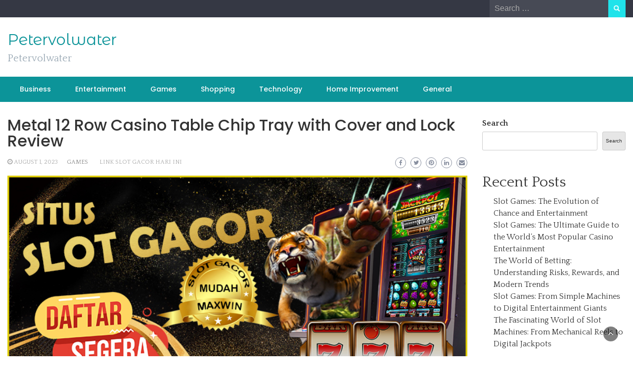

--- FILE ---
content_type: text/html; charset=UTF-8
request_url: https://petervolwater.com/metal-12-row-casino-table-chip-tray-with-cover-and-lock-review/
body_size: 40695
content:
<!DOCTYPE html>
<html lang="en-US">
<head>
	<meta charset="UTF-8">
	<meta name="viewport" content="width=device-width, initial-scale=1">
	<link rel="profile" href="https://gmpg.org/xfn/11">
		<meta name='robots' content='index, follow, max-image-preview:large, max-snippet:-1, max-video-preview:-1' />

	<!-- This site is optimized with the Yoast SEO plugin v25.3 - https://yoast.com/wordpress/plugins/seo/ -->
	<title>Metal 12 Row Casino Table Chip Tray with Cover and Lock Review</title>
	<link rel="canonical" href="https://petervolwater.com/metal-12-row-casino-table-chip-tray-with-cover-and-lock-review/" />
	<meta property="og:locale" content="en_US" />
	<meta property="og:type" content="article" />
	<meta property="og:title" content="Metal 12 Row Casino Table Chip Tray with Cover and Lock Review" />
	<meta property="og:description" content="So what we did was go to local retail stores, link slot gacor hari ini checked prices on poker tables, poker chips, cards, and every other accessory you could think of regarding poker. Then, after a good conversation over dinner we all went to the library and searched the Internet. We each took a section [&hellip;]" />
	<meta property="og:url" content="https://petervolwater.com/metal-12-row-casino-table-chip-tray-with-cover-and-lock-review/" />
	<meta property="og:site_name" content="Petervolwater" />
	<meta property="article:published_time" content="2023-08-01T10:27:12+00:00" />
	<meta property="article:modified_time" content="2023-08-01T10:27:13+00:00" />
	<meta property="og:image" content="https://petervolwater.com/wp-content/uploads/2023/08/slot-gacor.jpg" />
	<meta property="og:image:width" content="800" />
	<meta property="og:image:height" content="385" />
	<meta property="og:image:type" content="image/jpeg" />
	<meta name="author" content="Emily" />
	<meta name="twitter:card" content="summary_large_image" />
	<meta name="twitter:label1" content="Written by" />
	<meta name="twitter:data1" content="Emily" />
	<meta name="twitter:label2" content="Est. reading time" />
	<meta name="twitter:data2" content="2 minutes" />
	<script type="application/ld+json" class="yoast-schema-graph">{"@context":"https://schema.org","@graph":[{"@type":"WebPage","@id":"https://petervolwater.com/metal-12-row-casino-table-chip-tray-with-cover-and-lock-review/","url":"https://petervolwater.com/metal-12-row-casino-table-chip-tray-with-cover-and-lock-review/","name":"Metal 12 Row Casino Table Chip Tray with Cover and Lock Review","isPartOf":{"@id":"https://petervolwater.com/#website"},"primaryImageOfPage":{"@id":"https://petervolwater.com/metal-12-row-casino-table-chip-tray-with-cover-and-lock-review/#primaryimage"},"image":{"@id":"https://petervolwater.com/metal-12-row-casino-table-chip-tray-with-cover-and-lock-review/#primaryimage"},"thumbnailUrl":"https://petervolwater.com/wp-content/uploads/2023/08/slot-gacor.jpg","datePublished":"2023-08-01T10:27:12+00:00","dateModified":"2023-08-01T10:27:13+00:00","author":{"@id":"https://petervolwater.com/#/schema/person/9202745e3031f596cd5366f0784121be"},"breadcrumb":{"@id":"https://petervolwater.com/metal-12-row-casino-table-chip-tray-with-cover-and-lock-review/#breadcrumb"},"inLanguage":"en-US","potentialAction":[{"@type":"ReadAction","target":["https://petervolwater.com/metal-12-row-casino-table-chip-tray-with-cover-and-lock-review/"]}]},{"@type":"ImageObject","inLanguage":"en-US","@id":"https://petervolwater.com/metal-12-row-casino-table-chip-tray-with-cover-and-lock-review/#primaryimage","url":"https://petervolwater.com/wp-content/uploads/2023/08/slot-gacor.jpg","contentUrl":"https://petervolwater.com/wp-content/uploads/2023/08/slot-gacor.jpg","width":800,"height":385},{"@type":"BreadcrumbList","@id":"https://petervolwater.com/metal-12-row-casino-table-chip-tray-with-cover-and-lock-review/#breadcrumb","itemListElement":[{"@type":"ListItem","position":1,"name":"Home","item":"https://petervolwater.com/"},{"@type":"ListItem","position":2,"name":"Metal 12 Row Casino Table Chip Tray with Cover and Lock Review"}]},{"@type":"WebSite","@id":"https://petervolwater.com/#website","url":"https://petervolwater.com/","name":"Petervolwater","description":"Petervolwater","potentialAction":[{"@type":"SearchAction","target":{"@type":"EntryPoint","urlTemplate":"https://petervolwater.com/?s={search_term_string}"},"query-input":{"@type":"PropertyValueSpecification","valueRequired":true,"valueName":"search_term_string"}}],"inLanguage":"en-US"},{"@type":"Person","@id":"https://petervolwater.com/#/schema/person/9202745e3031f596cd5366f0784121be","name":"Emily","image":{"@type":"ImageObject","inLanguage":"en-US","@id":"https://petervolwater.com/#/schema/person/image/","url":"https://secure.gravatar.com/avatar/8b084070889eb90e417cf95851e0a0d5ac04898bcdcb935175cea04eda505753?s=96&d=mm&r=g","contentUrl":"https://secure.gravatar.com/avatar/8b084070889eb90e417cf95851e0a0d5ac04898bcdcb935175cea04eda505753?s=96&d=mm&r=g","caption":"Emily"},"sameAs":["https://petervolwater.com"],"url":"https://petervolwater.com/author/emily/"}]}</script>
	<!-- / Yoast SEO plugin. -->


<link rel='dns-prefetch' href='//fonts.googleapis.com' />
<link rel="alternate" type="application/rss+xml" title="Petervolwater &raquo; Feed" href="https://petervolwater.com/feed/" />
<link rel="alternate" type="application/rss+xml" title="Petervolwater &raquo; Comments Feed" href="https://petervolwater.com/comments/feed/" />
<link rel="alternate" title="oEmbed (JSON)" type="application/json+oembed" href="https://petervolwater.com/wp-json/oembed/1.0/embed?url=https%3A%2F%2Fpetervolwater.com%2Fmetal-12-row-casino-table-chip-tray-with-cover-and-lock-review%2F" />
<link rel="alternate" title="oEmbed (XML)" type="text/xml+oembed" href="https://petervolwater.com/wp-json/oembed/1.0/embed?url=https%3A%2F%2Fpetervolwater.com%2Fmetal-12-row-casino-table-chip-tray-with-cover-and-lock-review%2F&#038;format=xml" />
<style id='wp-img-auto-sizes-contain-inline-css' type='text/css'>
img:is([sizes=auto i],[sizes^="auto," i]){contain-intrinsic-size:3000px 1500px}
/*# sourceURL=wp-img-auto-sizes-contain-inline-css */
</style>
<style id='wp-emoji-styles-inline-css' type='text/css'>

	img.wp-smiley, img.emoji {
		display: inline !important;
		border: none !important;
		box-shadow: none !important;
		height: 1em !important;
		width: 1em !important;
		margin: 0 0.07em !important;
		vertical-align: -0.1em !important;
		background: none !important;
		padding: 0 !important;
	}
/*# sourceURL=wp-emoji-styles-inline-css */
</style>
<style id='wp-block-library-inline-css' type='text/css'>
:root{--wp-block-synced-color:#7a00df;--wp-block-synced-color--rgb:122,0,223;--wp-bound-block-color:var(--wp-block-synced-color);--wp-editor-canvas-background:#ddd;--wp-admin-theme-color:#007cba;--wp-admin-theme-color--rgb:0,124,186;--wp-admin-theme-color-darker-10:#006ba1;--wp-admin-theme-color-darker-10--rgb:0,107,160.5;--wp-admin-theme-color-darker-20:#005a87;--wp-admin-theme-color-darker-20--rgb:0,90,135;--wp-admin-border-width-focus:2px}@media (min-resolution:192dpi){:root{--wp-admin-border-width-focus:1.5px}}.wp-element-button{cursor:pointer}:root .has-very-light-gray-background-color{background-color:#eee}:root .has-very-dark-gray-background-color{background-color:#313131}:root .has-very-light-gray-color{color:#eee}:root .has-very-dark-gray-color{color:#313131}:root .has-vivid-green-cyan-to-vivid-cyan-blue-gradient-background{background:linear-gradient(135deg,#00d084,#0693e3)}:root .has-purple-crush-gradient-background{background:linear-gradient(135deg,#34e2e4,#4721fb 50%,#ab1dfe)}:root .has-hazy-dawn-gradient-background{background:linear-gradient(135deg,#faaca8,#dad0ec)}:root .has-subdued-olive-gradient-background{background:linear-gradient(135deg,#fafae1,#67a671)}:root .has-atomic-cream-gradient-background{background:linear-gradient(135deg,#fdd79a,#004a59)}:root .has-nightshade-gradient-background{background:linear-gradient(135deg,#330968,#31cdcf)}:root .has-midnight-gradient-background{background:linear-gradient(135deg,#020381,#2874fc)}:root{--wp--preset--font-size--normal:16px;--wp--preset--font-size--huge:42px}.has-regular-font-size{font-size:1em}.has-larger-font-size{font-size:2.625em}.has-normal-font-size{font-size:var(--wp--preset--font-size--normal)}.has-huge-font-size{font-size:var(--wp--preset--font-size--huge)}.has-text-align-center{text-align:center}.has-text-align-left{text-align:left}.has-text-align-right{text-align:right}.has-fit-text{white-space:nowrap!important}#end-resizable-editor-section{display:none}.aligncenter{clear:both}.items-justified-left{justify-content:flex-start}.items-justified-center{justify-content:center}.items-justified-right{justify-content:flex-end}.items-justified-space-between{justify-content:space-between}.screen-reader-text{border:0;clip-path:inset(50%);height:1px;margin:-1px;overflow:hidden;padding:0;position:absolute;width:1px;word-wrap:normal!important}.screen-reader-text:focus{background-color:#ddd;clip-path:none;color:#444;display:block;font-size:1em;height:auto;left:5px;line-height:normal;padding:15px 23px 14px;text-decoration:none;top:5px;width:auto;z-index:100000}html :where(.has-border-color){border-style:solid}html :where([style*=border-top-color]){border-top-style:solid}html :where([style*=border-right-color]){border-right-style:solid}html :where([style*=border-bottom-color]){border-bottom-style:solid}html :where([style*=border-left-color]){border-left-style:solid}html :where([style*=border-width]){border-style:solid}html :where([style*=border-top-width]){border-top-style:solid}html :where([style*=border-right-width]){border-right-style:solid}html :where([style*=border-bottom-width]){border-bottom-style:solid}html :where([style*=border-left-width]){border-left-style:solid}html :where(img[class*=wp-image-]){height:auto;max-width:100%}:where(figure){margin:0 0 1em}html :where(.is-position-sticky){--wp-admin--admin-bar--position-offset:var(--wp-admin--admin-bar--height,0px)}@media screen and (max-width:600px){html :where(.is-position-sticky){--wp-admin--admin-bar--position-offset:0px}}

/*# sourceURL=wp-block-library-inline-css */
</style><style id='wp-block-archives-inline-css' type='text/css'>
.wp-block-archives{box-sizing:border-box}.wp-block-archives-dropdown label{display:block}
/*# sourceURL=https://petervolwater.com/wp-includes/blocks/archives/style.min.css */
</style>
<style id='wp-block-categories-inline-css' type='text/css'>
.wp-block-categories{box-sizing:border-box}.wp-block-categories.alignleft{margin-right:2em}.wp-block-categories.alignright{margin-left:2em}.wp-block-categories.wp-block-categories-dropdown.aligncenter{text-align:center}.wp-block-categories .wp-block-categories__label{display:block;width:100%}
/*# sourceURL=https://petervolwater.com/wp-includes/blocks/categories/style.min.css */
</style>
<style id='wp-block-heading-inline-css' type='text/css'>
h1:where(.wp-block-heading).has-background,h2:where(.wp-block-heading).has-background,h3:where(.wp-block-heading).has-background,h4:where(.wp-block-heading).has-background,h5:where(.wp-block-heading).has-background,h6:where(.wp-block-heading).has-background{padding:1.25em 2.375em}h1.has-text-align-left[style*=writing-mode]:where([style*=vertical-lr]),h1.has-text-align-right[style*=writing-mode]:where([style*=vertical-rl]),h2.has-text-align-left[style*=writing-mode]:where([style*=vertical-lr]),h2.has-text-align-right[style*=writing-mode]:where([style*=vertical-rl]),h3.has-text-align-left[style*=writing-mode]:where([style*=vertical-lr]),h3.has-text-align-right[style*=writing-mode]:where([style*=vertical-rl]),h4.has-text-align-left[style*=writing-mode]:where([style*=vertical-lr]),h4.has-text-align-right[style*=writing-mode]:where([style*=vertical-rl]),h5.has-text-align-left[style*=writing-mode]:where([style*=vertical-lr]),h5.has-text-align-right[style*=writing-mode]:where([style*=vertical-rl]),h6.has-text-align-left[style*=writing-mode]:where([style*=vertical-lr]),h6.has-text-align-right[style*=writing-mode]:where([style*=vertical-rl]){rotate:180deg}
/*# sourceURL=https://petervolwater.com/wp-includes/blocks/heading/style.min.css */
</style>
<style id='wp-block-latest-comments-inline-css' type='text/css'>
ol.wp-block-latest-comments{box-sizing:border-box;margin-left:0}:where(.wp-block-latest-comments:not([style*=line-height] .wp-block-latest-comments__comment)){line-height:1.1}:where(.wp-block-latest-comments:not([style*=line-height] .wp-block-latest-comments__comment-excerpt p)){line-height:1.8}.has-dates :where(.wp-block-latest-comments:not([style*=line-height])),.has-excerpts :where(.wp-block-latest-comments:not([style*=line-height])){line-height:1.5}.wp-block-latest-comments .wp-block-latest-comments{padding-left:0}.wp-block-latest-comments__comment{list-style:none;margin-bottom:1em}.has-avatars .wp-block-latest-comments__comment{list-style:none;min-height:2.25em}.has-avatars .wp-block-latest-comments__comment .wp-block-latest-comments__comment-excerpt,.has-avatars .wp-block-latest-comments__comment .wp-block-latest-comments__comment-meta{margin-left:3.25em}.wp-block-latest-comments__comment-excerpt p{font-size:.875em;margin:.36em 0 1.4em}.wp-block-latest-comments__comment-date{display:block;font-size:.75em}.wp-block-latest-comments .avatar,.wp-block-latest-comments__comment-avatar{border-radius:1.5em;display:block;float:left;height:2.5em;margin-right:.75em;width:2.5em}.wp-block-latest-comments[class*=-font-size] a,.wp-block-latest-comments[style*=font-size] a{font-size:inherit}
/*# sourceURL=https://petervolwater.com/wp-includes/blocks/latest-comments/style.min.css */
</style>
<style id='wp-block-latest-posts-inline-css' type='text/css'>
.wp-block-latest-posts{box-sizing:border-box}.wp-block-latest-posts.alignleft{margin-right:2em}.wp-block-latest-posts.alignright{margin-left:2em}.wp-block-latest-posts.wp-block-latest-posts__list{list-style:none}.wp-block-latest-posts.wp-block-latest-posts__list li{clear:both;overflow-wrap:break-word}.wp-block-latest-posts.is-grid{display:flex;flex-wrap:wrap}.wp-block-latest-posts.is-grid li{margin:0 1.25em 1.25em 0;width:100%}@media (min-width:600px){.wp-block-latest-posts.columns-2 li{width:calc(50% - .625em)}.wp-block-latest-posts.columns-2 li:nth-child(2n){margin-right:0}.wp-block-latest-posts.columns-3 li{width:calc(33.33333% - .83333em)}.wp-block-latest-posts.columns-3 li:nth-child(3n){margin-right:0}.wp-block-latest-posts.columns-4 li{width:calc(25% - .9375em)}.wp-block-latest-posts.columns-4 li:nth-child(4n){margin-right:0}.wp-block-latest-posts.columns-5 li{width:calc(20% - 1em)}.wp-block-latest-posts.columns-5 li:nth-child(5n){margin-right:0}.wp-block-latest-posts.columns-6 li{width:calc(16.66667% - 1.04167em)}.wp-block-latest-posts.columns-6 li:nth-child(6n){margin-right:0}}:root :where(.wp-block-latest-posts.is-grid){padding:0}:root :where(.wp-block-latest-posts.wp-block-latest-posts__list){padding-left:0}.wp-block-latest-posts__post-author,.wp-block-latest-posts__post-date{display:block;font-size:.8125em}.wp-block-latest-posts__post-excerpt,.wp-block-latest-posts__post-full-content{margin-bottom:1em;margin-top:.5em}.wp-block-latest-posts__featured-image a{display:inline-block}.wp-block-latest-posts__featured-image img{height:auto;max-width:100%;width:auto}.wp-block-latest-posts__featured-image.alignleft{float:left;margin-right:1em}.wp-block-latest-posts__featured-image.alignright{float:right;margin-left:1em}.wp-block-latest-posts__featured-image.aligncenter{margin-bottom:1em;text-align:center}
/*# sourceURL=https://petervolwater.com/wp-includes/blocks/latest-posts/style.min.css */
</style>
<style id='wp-block-search-inline-css' type='text/css'>
.wp-block-search__button{margin-left:10px;word-break:normal}.wp-block-search__button.has-icon{line-height:0}.wp-block-search__button svg{height:1.25em;min-height:24px;min-width:24px;width:1.25em;fill:currentColor;vertical-align:text-bottom}:where(.wp-block-search__button){border:1px solid #ccc;padding:6px 10px}.wp-block-search__inside-wrapper{display:flex;flex:auto;flex-wrap:nowrap;max-width:100%}.wp-block-search__label{width:100%}.wp-block-search.wp-block-search__button-only .wp-block-search__button{box-sizing:border-box;display:flex;flex-shrink:0;justify-content:center;margin-left:0;max-width:100%}.wp-block-search.wp-block-search__button-only .wp-block-search__inside-wrapper{min-width:0!important;transition-property:width}.wp-block-search.wp-block-search__button-only .wp-block-search__input{flex-basis:100%;transition-duration:.3s}.wp-block-search.wp-block-search__button-only.wp-block-search__searchfield-hidden,.wp-block-search.wp-block-search__button-only.wp-block-search__searchfield-hidden .wp-block-search__inside-wrapper{overflow:hidden}.wp-block-search.wp-block-search__button-only.wp-block-search__searchfield-hidden .wp-block-search__input{border-left-width:0!important;border-right-width:0!important;flex-basis:0;flex-grow:0;margin:0;min-width:0!important;padding-left:0!important;padding-right:0!important;width:0!important}:where(.wp-block-search__input){appearance:none;border:1px solid #949494;flex-grow:1;font-family:inherit;font-size:inherit;font-style:inherit;font-weight:inherit;letter-spacing:inherit;line-height:inherit;margin-left:0;margin-right:0;min-width:3rem;padding:8px;text-decoration:unset!important;text-transform:inherit}:where(.wp-block-search__button-inside .wp-block-search__inside-wrapper){background-color:#fff;border:1px solid #949494;box-sizing:border-box;padding:4px}:where(.wp-block-search__button-inside .wp-block-search__inside-wrapper) .wp-block-search__input{border:none;border-radius:0;padding:0 4px}:where(.wp-block-search__button-inside .wp-block-search__inside-wrapper) .wp-block-search__input:focus{outline:none}:where(.wp-block-search__button-inside .wp-block-search__inside-wrapper) :where(.wp-block-search__button){padding:4px 8px}.wp-block-search.aligncenter .wp-block-search__inside-wrapper{margin:auto}.wp-block[data-align=right] .wp-block-search.wp-block-search__button-only .wp-block-search__inside-wrapper{float:right}
/*# sourceURL=https://petervolwater.com/wp-includes/blocks/search/style.min.css */
</style>
<style id='wp-block-search-theme-inline-css' type='text/css'>
.wp-block-search .wp-block-search__label{font-weight:700}.wp-block-search__button{border:1px solid #ccc;padding:.375em .625em}
/*# sourceURL=https://petervolwater.com/wp-includes/blocks/search/theme.min.css */
</style>
<style id='wp-block-group-inline-css' type='text/css'>
.wp-block-group{box-sizing:border-box}:where(.wp-block-group.wp-block-group-is-layout-constrained){position:relative}
/*# sourceURL=https://petervolwater.com/wp-includes/blocks/group/style.min.css */
</style>
<style id='wp-block-group-theme-inline-css' type='text/css'>
:where(.wp-block-group.has-background){padding:1.25em 2.375em}
/*# sourceURL=https://petervolwater.com/wp-includes/blocks/group/theme.min.css */
</style>
<style id='global-styles-inline-css' type='text/css'>
:root{--wp--preset--aspect-ratio--square: 1;--wp--preset--aspect-ratio--4-3: 4/3;--wp--preset--aspect-ratio--3-4: 3/4;--wp--preset--aspect-ratio--3-2: 3/2;--wp--preset--aspect-ratio--2-3: 2/3;--wp--preset--aspect-ratio--16-9: 16/9;--wp--preset--aspect-ratio--9-16: 9/16;--wp--preset--color--black: #000000;--wp--preset--color--cyan-bluish-gray: #abb8c3;--wp--preset--color--white: #ffffff;--wp--preset--color--pale-pink: #f78da7;--wp--preset--color--vivid-red: #cf2e2e;--wp--preset--color--luminous-vivid-orange: #ff6900;--wp--preset--color--luminous-vivid-amber: #fcb900;--wp--preset--color--light-green-cyan: #7bdcb5;--wp--preset--color--vivid-green-cyan: #00d084;--wp--preset--color--pale-cyan-blue: #8ed1fc;--wp--preset--color--vivid-cyan-blue: #0693e3;--wp--preset--color--vivid-purple: #9b51e0;--wp--preset--gradient--vivid-cyan-blue-to-vivid-purple: linear-gradient(135deg,rgb(6,147,227) 0%,rgb(155,81,224) 100%);--wp--preset--gradient--light-green-cyan-to-vivid-green-cyan: linear-gradient(135deg,rgb(122,220,180) 0%,rgb(0,208,130) 100%);--wp--preset--gradient--luminous-vivid-amber-to-luminous-vivid-orange: linear-gradient(135deg,rgb(252,185,0) 0%,rgb(255,105,0) 100%);--wp--preset--gradient--luminous-vivid-orange-to-vivid-red: linear-gradient(135deg,rgb(255,105,0) 0%,rgb(207,46,46) 100%);--wp--preset--gradient--very-light-gray-to-cyan-bluish-gray: linear-gradient(135deg,rgb(238,238,238) 0%,rgb(169,184,195) 100%);--wp--preset--gradient--cool-to-warm-spectrum: linear-gradient(135deg,rgb(74,234,220) 0%,rgb(151,120,209) 20%,rgb(207,42,186) 40%,rgb(238,44,130) 60%,rgb(251,105,98) 80%,rgb(254,248,76) 100%);--wp--preset--gradient--blush-light-purple: linear-gradient(135deg,rgb(255,206,236) 0%,rgb(152,150,240) 100%);--wp--preset--gradient--blush-bordeaux: linear-gradient(135deg,rgb(254,205,165) 0%,rgb(254,45,45) 50%,rgb(107,0,62) 100%);--wp--preset--gradient--luminous-dusk: linear-gradient(135deg,rgb(255,203,112) 0%,rgb(199,81,192) 50%,rgb(65,88,208) 100%);--wp--preset--gradient--pale-ocean: linear-gradient(135deg,rgb(255,245,203) 0%,rgb(182,227,212) 50%,rgb(51,167,181) 100%);--wp--preset--gradient--electric-grass: linear-gradient(135deg,rgb(202,248,128) 0%,rgb(113,206,126) 100%);--wp--preset--gradient--midnight: linear-gradient(135deg,rgb(2,3,129) 0%,rgb(40,116,252) 100%);--wp--preset--font-size--small: 13px;--wp--preset--font-size--medium: 20px;--wp--preset--font-size--large: 36px;--wp--preset--font-size--x-large: 42px;--wp--preset--spacing--20: 0.44rem;--wp--preset--spacing--30: 0.67rem;--wp--preset--spacing--40: 1rem;--wp--preset--spacing--50: 1.5rem;--wp--preset--spacing--60: 2.25rem;--wp--preset--spacing--70: 3.38rem;--wp--preset--spacing--80: 5.06rem;--wp--preset--shadow--natural: 6px 6px 9px rgba(0, 0, 0, 0.2);--wp--preset--shadow--deep: 12px 12px 50px rgba(0, 0, 0, 0.4);--wp--preset--shadow--sharp: 6px 6px 0px rgba(0, 0, 0, 0.2);--wp--preset--shadow--outlined: 6px 6px 0px -3px rgb(255, 255, 255), 6px 6px rgb(0, 0, 0);--wp--preset--shadow--crisp: 6px 6px 0px rgb(0, 0, 0);}:where(.is-layout-flex){gap: 0.5em;}:where(.is-layout-grid){gap: 0.5em;}body .is-layout-flex{display: flex;}.is-layout-flex{flex-wrap: wrap;align-items: center;}.is-layout-flex > :is(*, div){margin: 0;}body .is-layout-grid{display: grid;}.is-layout-grid > :is(*, div){margin: 0;}:where(.wp-block-columns.is-layout-flex){gap: 2em;}:where(.wp-block-columns.is-layout-grid){gap: 2em;}:where(.wp-block-post-template.is-layout-flex){gap: 1.25em;}:where(.wp-block-post-template.is-layout-grid){gap: 1.25em;}.has-black-color{color: var(--wp--preset--color--black) !important;}.has-cyan-bluish-gray-color{color: var(--wp--preset--color--cyan-bluish-gray) !important;}.has-white-color{color: var(--wp--preset--color--white) !important;}.has-pale-pink-color{color: var(--wp--preset--color--pale-pink) !important;}.has-vivid-red-color{color: var(--wp--preset--color--vivid-red) !important;}.has-luminous-vivid-orange-color{color: var(--wp--preset--color--luminous-vivid-orange) !important;}.has-luminous-vivid-amber-color{color: var(--wp--preset--color--luminous-vivid-amber) !important;}.has-light-green-cyan-color{color: var(--wp--preset--color--light-green-cyan) !important;}.has-vivid-green-cyan-color{color: var(--wp--preset--color--vivid-green-cyan) !important;}.has-pale-cyan-blue-color{color: var(--wp--preset--color--pale-cyan-blue) !important;}.has-vivid-cyan-blue-color{color: var(--wp--preset--color--vivid-cyan-blue) !important;}.has-vivid-purple-color{color: var(--wp--preset--color--vivid-purple) !important;}.has-black-background-color{background-color: var(--wp--preset--color--black) !important;}.has-cyan-bluish-gray-background-color{background-color: var(--wp--preset--color--cyan-bluish-gray) !important;}.has-white-background-color{background-color: var(--wp--preset--color--white) !important;}.has-pale-pink-background-color{background-color: var(--wp--preset--color--pale-pink) !important;}.has-vivid-red-background-color{background-color: var(--wp--preset--color--vivid-red) !important;}.has-luminous-vivid-orange-background-color{background-color: var(--wp--preset--color--luminous-vivid-orange) !important;}.has-luminous-vivid-amber-background-color{background-color: var(--wp--preset--color--luminous-vivid-amber) !important;}.has-light-green-cyan-background-color{background-color: var(--wp--preset--color--light-green-cyan) !important;}.has-vivid-green-cyan-background-color{background-color: var(--wp--preset--color--vivid-green-cyan) !important;}.has-pale-cyan-blue-background-color{background-color: var(--wp--preset--color--pale-cyan-blue) !important;}.has-vivid-cyan-blue-background-color{background-color: var(--wp--preset--color--vivid-cyan-blue) !important;}.has-vivid-purple-background-color{background-color: var(--wp--preset--color--vivid-purple) !important;}.has-black-border-color{border-color: var(--wp--preset--color--black) !important;}.has-cyan-bluish-gray-border-color{border-color: var(--wp--preset--color--cyan-bluish-gray) !important;}.has-white-border-color{border-color: var(--wp--preset--color--white) !important;}.has-pale-pink-border-color{border-color: var(--wp--preset--color--pale-pink) !important;}.has-vivid-red-border-color{border-color: var(--wp--preset--color--vivid-red) !important;}.has-luminous-vivid-orange-border-color{border-color: var(--wp--preset--color--luminous-vivid-orange) !important;}.has-luminous-vivid-amber-border-color{border-color: var(--wp--preset--color--luminous-vivid-amber) !important;}.has-light-green-cyan-border-color{border-color: var(--wp--preset--color--light-green-cyan) !important;}.has-vivid-green-cyan-border-color{border-color: var(--wp--preset--color--vivid-green-cyan) !important;}.has-pale-cyan-blue-border-color{border-color: var(--wp--preset--color--pale-cyan-blue) !important;}.has-vivid-cyan-blue-border-color{border-color: var(--wp--preset--color--vivid-cyan-blue) !important;}.has-vivid-purple-border-color{border-color: var(--wp--preset--color--vivid-purple) !important;}.has-vivid-cyan-blue-to-vivid-purple-gradient-background{background: var(--wp--preset--gradient--vivid-cyan-blue-to-vivid-purple) !important;}.has-light-green-cyan-to-vivid-green-cyan-gradient-background{background: var(--wp--preset--gradient--light-green-cyan-to-vivid-green-cyan) !important;}.has-luminous-vivid-amber-to-luminous-vivid-orange-gradient-background{background: var(--wp--preset--gradient--luminous-vivid-amber-to-luminous-vivid-orange) !important;}.has-luminous-vivid-orange-to-vivid-red-gradient-background{background: var(--wp--preset--gradient--luminous-vivid-orange-to-vivid-red) !important;}.has-very-light-gray-to-cyan-bluish-gray-gradient-background{background: var(--wp--preset--gradient--very-light-gray-to-cyan-bluish-gray) !important;}.has-cool-to-warm-spectrum-gradient-background{background: var(--wp--preset--gradient--cool-to-warm-spectrum) !important;}.has-blush-light-purple-gradient-background{background: var(--wp--preset--gradient--blush-light-purple) !important;}.has-blush-bordeaux-gradient-background{background: var(--wp--preset--gradient--blush-bordeaux) !important;}.has-luminous-dusk-gradient-background{background: var(--wp--preset--gradient--luminous-dusk) !important;}.has-pale-ocean-gradient-background{background: var(--wp--preset--gradient--pale-ocean) !important;}.has-electric-grass-gradient-background{background: var(--wp--preset--gradient--electric-grass) !important;}.has-midnight-gradient-background{background: var(--wp--preset--gradient--midnight) !important;}.has-small-font-size{font-size: var(--wp--preset--font-size--small) !important;}.has-medium-font-size{font-size: var(--wp--preset--font-size--medium) !important;}.has-large-font-size{font-size: var(--wp--preset--font-size--large) !important;}.has-x-large-font-size{font-size: var(--wp--preset--font-size--x-large) !important;}
/*# sourceURL=global-styles-inline-css */
</style>

<style id='classic-theme-styles-inline-css' type='text/css'>
/*! This file is auto-generated */
.wp-block-button__link{color:#fff;background-color:#32373c;border-radius:9999px;box-shadow:none;text-decoration:none;padding:calc(.667em + 2px) calc(1.333em + 2px);font-size:1.125em}.wp-block-file__button{background:#32373c;color:#fff;text-decoration:none}
/*# sourceURL=/wp-includes/css/classic-themes.min.css */
</style>
<link rel='stylesheet' id='bootstrap-css' href='https://petervolwater.com/wp-content/themes/wp-newspaper/css/bootstrap.css?ver=6.9' type='text/css' media='all' />
<link rel='stylesheet' id='fontawesome-css' href='https://petervolwater.com/wp-content/themes/wp-newspaper/css/font-awesome.css?ver=6.9' type='text/css' media='all' />
<link rel='stylesheet' id='owl-css' href='https://petervolwater.com/wp-content/themes/wp-newspaper/css/owl.carousel.css?ver=6.9' type='text/css' media='all' />
<link rel='stylesheet' id='wp-newspaper-googlefonts-css' href='https://fonts.googleapis.com/css?family=Quattrocento%3A200%2C300%2C400%2C500%2C600%2C700%2C800%2C900%7CPlayfair+Display%3A200%2C300%2C400%2C500%2C600%2C700%2C800%2C900%7CMontserrat+Alternates%3A200%2C300%2C400%2C500%2C600%2C700%2C800%2C900%7CMontserrat%3A200%2C300%2C400%2C500%2C600%2C700%2C800%2C900%7CMontserrat%3A200%2C300%2C400%2C500%2C600%2C700%2C800%2C900%7CMontserrat%3A200%2C300%2C400%2C500%2C600%2C700%2C800%2C900%7CReem+Kufi%3A200%2C300%2C400%2C500%2C600%2C700%2C800%2C900%7CPoppins%3A200%2C300%2C400%2C500%2C600%2C700%2C800%2C900%7C&#038;ver=6.9' type='text/css' media='all' />
<link rel='stylesheet' id='wp-newspaper-style-css' href='https://petervolwater.com/wp-content/themes/wp-newspaper/style.css?ver=1.0.5' type='text/css' media='all' />
<style id='wp-newspaper-style-inline-css' type='text/css'>
.detail-content h1{ font:500 32px/1em Poppins; }h1{ color:#333; }.detail-content h2{ font:400 28px/1em Mirza; }h2{ color:#333; }.detail-content h3{ font:300 24px/1em Monda; }h3{ color:#333; }.detail-content h4{ font:200 21px/1em Moul; }h4{ color:#333; }.detail-content h5{ font:150 15px/1em Ovo; }h5{ color:#333; }.detail-content h6{ font:100 12px/1em Oxygen; }h6{ color:#333; }
                body{ font: 400 16px/24px Quattrocento; color: #333; }
                body{ background-color: #fff; }

                article{ font: 400 18px/31px Playfair Display; color: #333; }

                div.container{ max-width: 1297px; }

                
                



                header .logo img{ height: 62px; }
                .site-title a{ font-size: 31px; font-family: Montserrat Alternates; color: #0c9499;}
                header .logo .site-description{color: #97a6b2;}
                section.top-bar{padding: 25px 0;}

                section.top-bar:before {background: #ffffff; opacity: 0;}


                

               


                
                

                .blog-news-title{ font-size: 22px; font-family: Montserrat; line-height: 30px; font-weight: 600;}
                .blog-news-title a{color: #0c9499;}

                

                


                
               

                // link color
                a{color:#ececec;}

                #primary-menu li a {color: #fff;}
                header .main-nav{background-color: #0c9499;}
                .main-navigation ul ul.sub-menu{background-color: #0c9499;}
                .main-navigation .nav-menu{background-color: #0c9499;}
                #primary-menu li a{ font-size: 14px; font-family: Poppins; font-weight: 500;}
                footer.main{background-color: #ececec;}


                header .top-info.pri-bg-color{background-color: #353844;}

                


                /*buttons*/
                header .search-submit,.widget .profile-link,
                .woocommerce #respond input#submit.alt, .woocommerce a.button.alt,
                .woocommerce button.button.alt, .woocommerce input.button.alt,.woocommerce #respond input#submit, .woocommerce a.button, .woocommerce button.button,
                .woocommerce input.button,form#wte_enquiry_contact_form input#enquiry_submit_button,#blossomthemes-email-newsletter-626 input.subscribe-submit-626,
                .jetpack_subscription_widget,.widget_search .search-submit,.widget-instagram .owl-carousel .owl-nav .owl-prev,
                .widget-instagram .owl-carousel .owl-nav .owl-next,.widget_search input.search-submit
                {background-color: #20e3ea;}

                


                .home-pages{background-color:#dd3333;}


                

               
        
/*# sourceURL=wp-newspaper-style-inline-css */
</style>
<link rel='stylesheet' id='wp-block-paragraph-css' href='https://petervolwater.com/wp-includes/blocks/paragraph/style.min.css?ver=6.9' type='text/css' media='all' />
<script type="text/javascript" src="https://petervolwater.com/wp-includes/js/jquery/jquery.min.js?ver=3.7.1" id="jquery-core-js"></script>
<script type="text/javascript" src="https://petervolwater.com/wp-includes/js/jquery/jquery-migrate.min.js?ver=3.4.1" id="jquery-migrate-js"></script>
<script type="text/javascript" id="wp_newspaper_loadmore-js-extra">
/* <![CDATA[ */
var wp_newspaper_loadmore_params = {"ajaxurl":"https://petervolwater.com/wp-admin/admin-ajax.php","current_page":"1","max_page":"191","cat":"0"};
//# sourceURL=wp_newspaper_loadmore-js-extra
/* ]]> */
</script>
<script type="text/javascript" src="https://petervolwater.com/wp-content/themes/wp-newspaper/js/loadmore.js?ver=6.9" id="wp_newspaper_loadmore-js"></script>
<link rel="https://api.w.org/" href="https://petervolwater.com/wp-json/" /><link rel="alternate" title="JSON" type="application/json" href="https://petervolwater.com/wp-json/wp/v2/posts/1451" /><link rel="EditURI" type="application/rsd+xml" title="RSD" href="https://petervolwater.com/xmlrpc.php?rsd" />
<meta name="generator" content="WordPress 6.9" />
<link rel='shortlink' href='https://petervolwater.com/?p=1451' />
</head>
<body class="wp-singular post-template-default single single-post postid-1451 single-format-standard wp-embed-responsive wp-theme-wp-newspaper group-blog">

<a class="skip-link screen-reader-text" href="#content">Skip to content</a>





<header>
	
	<section class="top-info pri-bg-color">
		<div class="container">
			<div class="row">
				<!-- Brand and toggle get grouped for better mobile display -->	
				<div class="col-xs-12 col-sm-6">
					<div class="social-icons">
						<ul class="list-inline">
                    
        
</ul>					</div>
				</div>

													<div class="col-xs-12 col-sm-6 text-right"><div class="search-top"><form role="search" method="get" class="search-form" action="https://petervolwater.com/">
    <label>
        <span class="screen-reader-text">Search for:</span>
        <input type="search" class="search-field" placeholder="Search &hellip;"
            value="" name="s" title="Search for:" />
    </label>
    <input type="submit" class="search-submit" value="Search" />
</form>	</div></div>
										</div>
	</div>
</section>

<section class="top-bar">
	<div class="container">
		<div class="row top-head-2">
			<div class="col-sm-4 logo text-left">			
														<div class="site-title"><a href="https://petervolwater.com/">Petervolwater</a></div>
										<div class="site-description">Petervolwater</div>

												</div>

		</div>
	</div> <!-- /.end of container -->
</section> <!-- /.end of section -->





<section  class="main-nav nav-two  sticky-header">
	<div class="container">
		<nav id="site-navigation" class="main-navigation">
			<button class="menu-toggle" aria-controls="primary-menu" aria-expanded="false"><!-- Primary Menu -->
				<div id="nav-icon">
					<span></span>
					<span></span>
					<span></span>
					<span></span>
				</div>
			</button>
			<div class="menu-main-menu-container"><ul id="primary-menu" class="menu"><li id="menu-item-6" class="menu-item menu-item-type-taxonomy menu-item-object-category menu-item-6"><a href="https://petervolwater.com/category/business/">Business</a></li>
<li id="menu-item-7" class="menu-item menu-item-type-taxonomy menu-item-object-category menu-item-7"><a href="https://petervolwater.com/category/entertainment/">Entertainment</a></li>
<li id="menu-item-8" class="menu-item menu-item-type-taxonomy menu-item-object-category current-post-ancestor current-menu-parent current-post-parent menu-item-8"><a href="https://petervolwater.com/category/games/">Games</a></li>
<li id="menu-item-11" class="menu-item menu-item-type-taxonomy menu-item-object-category menu-item-11"><a href="https://petervolwater.com/category/shopping/">Shopping</a></li>
<li id="menu-item-12" class="menu-item menu-item-type-taxonomy menu-item-object-category menu-item-12"><a href="https://petervolwater.com/category/technology/">Technology</a></li>
<li id="menu-item-10" class="menu-item menu-item-type-taxonomy menu-item-object-category menu-item-10"><a href="https://petervolwater.com/category/home-improvement/">Home Improvement</a></li>
<li id="menu-item-9" class="menu-item menu-item-type-taxonomy menu-item-object-category menu-item-9"><a href="https://petervolwater.com/category/general/">General</a></li>
</ul></div>		</nav><!-- #site-navigation -->
	</div>
</section>

</header>


<div id="content" class="inside-page content-area">
  <div class="container">
    <div class="row"> 

      <div class="col-sm-9" id="main-content">
        <section class="page-section">
          <div class="detail-content">

                                
              

<h1 class="page-title">Metal 12 Row Casino Table Chip Tray with Cover and Lock Review</h1>


<!-- info-social-wrap -->
<div class="info-social-wrap">
<!-- info -->
                      <div class="info">
              <ul class="list-inline">


                
                                                    <li><i class="fa fa-clock-o"></i> <a href="https://petervolwater.com/2023/08/01/">August 1, 2023</a></li>
                
                                    <li>
                                                 <span class="category"><a href="https://petervolwater.com/category/games/">Games</a></span>
                                            </li>
                
                                                          <li><a href="https://petervolwater.com/tag/link-slot-gacor-hari-ini/">link slot gacor hari ini</a></li>
                                                      

                                
              </ul>
            </div>
                    <!-- info -->

         <script type="text/javascript">
	var fb = '';
	var twitter = '';
	var pinterest = '';
	var linkedin = '';
</script>


	<div class="social-box">

					<a class="facebook-icon" href="https://www.facebook.com/sharer/sharer.php?u=https%3A%2F%2Fpetervolwater.com%2Fmetal-12-row-casino-table-chip-tray-with-cover-and-lock-review%2F" onclick="return ! window.open( this.href, fb, 'width=500, height=500' )">
			    <i class="fa fa-facebook-f"></i>
			</a>
		
					<a class="twitter-icon" href="https://twitter.com/intent/tweet?text=Metal%2012%20Row%20Casino%20Table%20Chip%20Tray%20with%20Cover%20and%20Lock%20Review&#038;url=https%3A%2F%2Fpetervolwater.com%2Fmetal-12-row-casino-table-chip-tray-with-cover-and-lock-review%2F&#038;via=" onclick="return ! window.open( this.href, twitter, 'width=500, height=500' )">
			   <i class="fa fa-twitter"></i>
			</a>
		
					<a class="pinterest-icon" href="https://pinterest.com/pin/create/button/?url=https%3A%2F%2Fpetervolwater.com%2Fmetal-12-row-casino-table-chip-tray-with-cover-and-lock-review%2F&#038;media=https%3A%2F%2Fpetervolwater.com%2Fwp-content%2Fuploads%2F2023%2F08%2Fslot-gacor.jpg&#038;description=Metal%2012%20Row%20Casino%20Table%20Chip%20Tray%20with%20Cover%20and%20Lock%20Review" onclick="return ! window.open( this.href, pinterest, 'width=500, height=500' )">
			    <i class="fa fa-pinterest"></i>
			</a>
		
					<a class="linkedin-icon" href="https://www.linkedin.com/shareArticle?mini=true&#038;url=https%3A%2F%2Fpetervolwater.com%2Fmetal-12-row-casino-table-chip-tray-with-cover-and-lock-review%2F&#038;title=Metal%2012%20Row%20Casino%20Table%20Chip%20Tray%20with%20Cover%20and%20Lock%20Review" onclick="return ! window.open( this.href, linkedin, 'width=500, height=500' )">
			    <i class="fa fa-linkedin"></i>
			</a>
		
					<a class="mail-icon" href="/cdn-cgi/l/email-protection#[base64]" target="_blank">
			    <i class="fa fa-envelope"></i>
			</a>
		

	</div>

</div>
<!-- info-social-wrap -->

<div class="single-post">
        


 


  <div class="post-content">
    
          <figure class="feature-image">
        <img width="800" height="385" src="https://petervolwater.com/wp-content/uploads/2023/08/slot-gacor.jpg" class="attachment-full size-full wp-post-image" alt="" decoding="async" fetchpriority="high" srcset="https://petervolwater.com/wp-content/uploads/2023/08/slot-gacor.jpg 800w, https://petervolwater.com/wp-content/uploads/2023/08/slot-gacor-300x144.jpg 300w, https://petervolwater.com/wp-content/uploads/2023/08/slot-gacor-768x370.jpg 768w" sizes="(max-width: 800px) 100vw, 800px" />      </figure>      
    
    
    <article>
      
<p>So what we did was go to local retail stores, <a href="https://akunpremium.pro/"><strong>link slot gacor hari ini</strong></a> checked prices on poker tables, poker chips, cards, and every other accessory you could think of regarding poker. Then, after a good conversation over dinner we all went to the library and searched the Internet. We each took a section and mine was to purchase the poker chips. Honestly, that didn&#8217;t take long, but when I was finished, I came across the Metal 12 Row Casino Table Chip Tray with Cover and Lock Review.</p>



<p>Actually, there were three different sizes, but I went with the Metal 12 Row Casino Table Chip Tray with Cover and Lock. Mainly because it holds 720 chips. See, my thought process revolved around the fact that if you have professional looking chips, then you need a professional looking place to keep them. Needless to say, when we presented it to the church they were more than pleased with the results.</p>



<p>While they were grateful about the pricing, it was the fact that the Metal 12 Row Casino Table Chip Tray with Cover and Lock came with a lock and key. I actually bought it because of the size, but it did make sense that they wanted to keep everything safe just in case something were to happen. In the end, it became one of the pieces of the puzzle that volunteers needed to make sure they did while using the poker chips.</p>



<p>Not only did they deal for the patrons, they also became responsible for the Metal 12 Row Casino Table Chip Tray with Cover and Lock. We made everyone sign out on their particular one. That way, if something ever came up, we could go back and check the information. It was a complete success and was the biggest moneymaker this church has ever seen in its fifty-two year existence.</p>



<p>It&#8217;s funny because you would have thought that watching all the other surrounding churches have festivals for so many years, we would have had one a lot sooner. Especially considering that we are the oldest standing in our little area. Nonetheless, it was a great weekend and we made enough money to cover our purchases as well as $4,000 on top of everything else. Yes, we&#8217;re a bit small but just wait until next year.</p>



<p>You have to keep in mind our city is like Mayberry. It&#8217;s one of those places where everyone knows everyone. However, next year we&#8217;ll have a whole slew of people from around town and in other cities contributing. We&#8217;ve already set the goal to be over $10,000. Personally, my husband and I think that&#8217;s a fairly small figure. Our goal is to hit around $25,000 considering it&#8217;s a three-day event. We&#8217;ll have to wait and see.</p>
      
           
    </article>

    <div class="article-footer-social"><script data-cfasync="false" src="/cdn-cgi/scripts/5c5dd728/cloudflare-static/email-decode.min.js"></script><script type="text/javascript">
	var fb = '';
	var twitter = '';
	var pinterest = '';
	var linkedin = '';
</script>


	<div class="social-box">

					<a class="facebook-icon" href="https://www.facebook.com/sharer/sharer.php?u=https%3A%2F%2Fpetervolwater.com%2Fmetal-12-row-casino-table-chip-tray-with-cover-and-lock-review%2F" onclick="return ! window.open( this.href, fb, 'width=500, height=500' )">
			    <i class="fa fa-facebook-f"></i>
			</a>
		
					<a class="twitter-icon" href="https://twitter.com/intent/tweet?text=Metal%2012%20Row%20Casino%20Table%20Chip%20Tray%20with%20Cover%20and%20Lock%20Review&#038;url=https%3A%2F%2Fpetervolwater.com%2Fmetal-12-row-casino-table-chip-tray-with-cover-and-lock-review%2F&#038;via=" onclick="return ! window.open( this.href, twitter, 'width=500, height=500' )">
			   <i class="fa fa-twitter"></i>
			</a>
		
					<a class="pinterest-icon" href="https://pinterest.com/pin/create/button/?url=https%3A%2F%2Fpetervolwater.com%2Fmetal-12-row-casino-table-chip-tray-with-cover-and-lock-review%2F&#038;media=https%3A%2F%2Fpetervolwater.com%2Fwp-content%2Fuploads%2F2023%2F08%2Fslot-gacor.jpg&#038;description=Metal%2012%20Row%20Casino%20Table%20Chip%20Tray%20with%20Cover%20and%20Lock%20Review" onclick="return ! window.open( this.href, pinterest, 'width=500, height=500' )">
			    <i class="fa fa-pinterest"></i>
			</a>
		
					<a class="linkedin-icon" href="https://www.linkedin.com/shareArticle?mini=true&#038;url=https%3A%2F%2Fpetervolwater.com%2Fmetal-12-row-casino-table-chip-tray-with-cover-and-lock-review%2F&#038;title=Metal%2012%20Row%20Casino%20Table%20Chip%20Tray%20with%20Cover%20and%20Lock%20Review" onclick="return ! window.open( this.href, linkedin, 'width=500, height=500' )">
			    <i class="fa fa-linkedin"></i>
			</a>
		
					<a class="mail-icon" href="/cdn-cgi/l/email-protection#[base64]" target="_blank">
			    <i class="fa fa-envelope"></i>
			</a>
		

	</div>

</div>

  </div>

    
          <div class="author-post clearfix">
                          <div class="author-image"> 
            <a href="https://petervolwater.com/author/emily/"><img alt='' src='https://secure.gravatar.com/avatar/8b084070889eb90e417cf95851e0a0d5ac04898bcdcb935175cea04eda505753?s=75&#038;d=mm&#038;r=g' srcset='https://secure.gravatar.com/avatar/8b084070889eb90e417cf95851e0a0d5ac04898bcdcb935175cea04eda505753?s=150&#038;d=mm&#038;r=g 2x' class='avatar avatar-75 photo' height='75' width='75' decoding='async'/></a>
          </div>
                <div class="author-details">
        <h4><a href="https://petervolwater.com/author/emily/">Emily</a></h4>
        <p></p>
        </div>
      </div>
        
  </div>


                          	<div id="comments" class="comments-area">
		
		
		
			</div><!-- #comments -->
          </div><!-- /.end of deatil-content -->
        </section> <!-- /.end of section -->  
      </div>

      <div class="col-sm-3">
<div id="secondary" class="widget-area" role="complementary">
	<aside id="block-2" class="widget widget_block widget_search"><form role="search" method="get" action="https://petervolwater.com/" class="wp-block-search__button-outside wp-block-search__text-button wp-block-search"    ><label class="wp-block-search__label" for="wp-block-search__input-1" >Search</label><div class="wp-block-search__inside-wrapper" ><input class="wp-block-search__input" id="wp-block-search__input-1" placeholder="" value="" type="search" name="s" required /><button aria-label="Search" class="wp-block-search__button wp-element-button" type="submit" >Search</button></div></form></aside><aside id="block-3" class="widget widget_block"><div class="wp-block-group"><div class="wp-block-group__inner-container is-layout-flow wp-block-group-is-layout-flow"><h2 class="wp-block-heading">Recent Posts</h2><ul class="wp-block-latest-posts__list wp-block-latest-posts"><li><a class="wp-block-latest-posts__post-title" href="https://petervolwater.com/slot-games-the-evolution-of-chance-and-entertainment-3/">Slot Games: The Evolution of Chance and Entertainment</a></li>
<li><a class="wp-block-latest-posts__post-title" href="https://petervolwater.com/slot-games-the-ultimate-guide-to-the-worlds-most-popular-casino-entertainment/">Slot Games: The Ultimate Guide to the World’s Most Popular Casino Entertainment</a></li>
<li><a class="wp-block-latest-posts__post-title" href="https://petervolwater.com/the-world-of-betting-understanding-risks-rewards-and-modern-trends/">The World of Betting: Understanding Risks, Rewards, and Modern Trends</a></li>
<li><a class="wp-block-latest-posts__post-title" href="https://petervolwater.com/slot-games-from-simple-machines-to-digital-entertainment-giants/">Slot Games: From Simple Machines to Digital Entertainment Giants</a></li>
<li><a class="wp-block-latest-posts__post-title" href="https://petervolwater.com/the-fascinating-world-of-slot-machines-from-mechanical-reels-to-digital-jackpots/">The Fascinating World of Slot Machines: From Mechanical Reels to Digital Jackpots</a></li>
</ul></div></div></aside><aside id="block-4" class="widget widget_block"><div class="wp-block-group"><div class="wp-block-group__inner-container is-layout-flow wp-block-group-is-layout-flow"><h2 class="wp-block-heading">Recent Comments</h2><div class="no-comments wp-block-latest-comments">No comments to show.</div></div></div></aside><aside id="block-5" class="widget widget_block"><div class="wp-block-group"><div class="wp-block-group__inner-container is-layout-flow wp-block-group-is-layout-flow"><h2 class="wp-block-heading">Archives</h2><ul class="wp-block-archives-list wp-block-archives">	<li><a href='https://petervolwater.com/2026/01/'>January 2026</a></li>
	<li><a href='https://petervolwater.com/2025/12/'>December 2025</a></li>
	<li><a href='https://petervolwater.com/2025/11/'>November 2025</a></li>
	<li><a href='https://petervolwater.com/2025/10/'>October 2025</a></li>
	<li><a href='https://petervolwater.com/2025/09/'>September 2025</a></li>
	<li><a href='https://petervolwater.com/2025/08/'>August 2025</a></li>
	<li><a href='https://petervolwater.com/2025/07/'>July 2025</a></li>
	<li><a href='https://petervolwater.com/2025/06/'>June 2025</a></li>
	<li><a href='https://petervolwater.com/2025/05/'>May 2025</a></li>
	<li><a href='https://petervolwater.com/2025/04/'>April 2025</a></li>
	<li><a href='https://petervolwater.com/2025/03/'>March 2025</a></li>
	<li><a href='https://petervolwater.com/2025/02/'>February 2025</a></li>
	<li><a href='https://petervolwater.com/2025/01/'>January 2025</a></li>
	<li><a href='https://petervolwater.com/2024/12/'>December 2024</a></li>
	<li><a href='https://petervolwater.com/2024/11/'>November 2024</a></li>
	<li><a href='https://petervolwater.com/2024/10/'>October 2024</a></li>
	<li><a href='https://petervolwater.com/2024/09/'>September 2024</a></li>
	<li><a href='https://petervolwater.com/2024/08/'>August 2024</a></li>
	<li><a href='https://petervolwater.com/2024/07/'>July 2024</a></li>
	<li><a href='https://petervolwater.com/2024/06/'>June 2024</a></li>
	<li><a href='https://petervolwater.com/2024/05/'>May 2024</a></li>
	<li><a href='https://petervolwater.com/2024/04/'>April 2024</a></li>
	<li><a href='https://petervolwater.com/2024/03/'>March 2024</a></li>
	<li><a href='https://petervolwater.com/2024/02/'>February 2024</a></li>
	<li><a href='https://petervolwater.com/2024/01/'>January 2024</a></li>
	<li><a href='https://petervolwater.com/2023/12/'>December 2023</a></li>
	<li><a href='https://petervolwater.com/2023/11/'>November 2023</a></li>
	<li><a href='https://petervolwater.com/2023/10/'>October 2023</a></li>
	<li><a href='https://petervolwater.com/2023/09/'>September 2023</a></li>
	<li><a href='https://petervolwater.com/2023/08/'>August 2023</a></li>
	<li><a href='https://petervolwater.com/2023/07/'>July 2023</a></li>
	<li><a href='https://petervolwater.com/2023/06/'>June 2023</a></li>
	<li><a href='https://petervolwater.com/2023/05/'>May 2023</a></li>
	<li><a href='https://petervolwater.com/2023/04/'>April 2023</a></li>
	<li><a href='https://petervolwater.com/2023/03/'>March 2023</a></li>
	<li><a href='https://petervolwater.com/2023/02/'>February 2023</a></li>
	<li><a href='https://petervolwater.com/2023/01/'>January 2023</a></li>
	<li><a href='https://petervolwater.com/2022/12/'>December 2022</a></li>
	<li><a href='https://petervolwater.com/2022/11/'>November 2022</a></li>
	<li><a href='https://petervolwater.com/2022/10/'>October 2022</a></li>
	<li><a href='https://petervolwater.com/2022/09/'>September 2022</a></li>
	<li><a href='https://petervolwater.com/2022/08/'>August 2022</a></li>
	<li><a href='https://petervolwater.com/2022/07/'>July 2022</a></li>
	<li><a href='https://petervolwater.com/2022/06/'>June 2022</a></li>
</ul></div></div></aside><aside id="block-6" class="widget widget_block"><div class="wp-block-group"><div class="wp-block-group__inner-container is-layout-flow wp-block-group-is-layout-flow"><h2 class="wp-block-heading">Categories</h2><ul class="wp-block-categories-list wp-block-categories">	<li class="cat-item cat-item-2"><a href="https://petervolwater.com/category/business/">Business</a>
</li>
	<li class="cat-item cat-item-5"><a href="https://petervolwater.com/category/entertainment/">Entertainment</a>
</li>
	<li class="cat-item cat-item-4"><a href="https://petervolwater.com/category/games/">Games</a>
</li>
	<li class="cat-item cat-item-8"><a href="https://petervolwater.com/category/general/">General</a>
</li>
	<li class="cat-item cat-item-6"><a href="https://petervolwater.com/category/home-improvement/">Home Improvement</a>
</li>
	<li class="cat-item cat-item-7"><a href="https://petervolwater.com/category/shopping/">Shopping</a>
</li>
	<li class="cat-item cat-item-3"><a href="https://petervolwater.com/category/technology/">Technology</a>
</li>
	<li class="cat-item cat-item-1"><a href="https://petervolwater.com/category/uncategorized/">Uncategorized</a>
</li>
</ul></div></div></aside><aside id="custom_html-2" class="widget_text widget widget_custom_html"><h5 class="widget-title">Sidebar Blogroll Backlinks</h5><div class="textwidget custom-html-widget"><a href="https://countyfareny.com/">777</a>	<br><a href="https://hgostyle.org/">HGO909</a>
<br>	<a href="https://clinicalopezquevedo.es">Clinica dental en las palmas</a>	<br>	<a href="https://prrbook.com">dot77 slot</a>	<br><a href="https://realtrafficsource.com/product/targeted-social-traffic/">buy social traffic</a>	<br><a href="https://www.trinityofaugusta.com/">toto slot</a>	<br><a href="https://christysmithforassembly.com">zeus77</a>	<br>	<a href="https://167.99.238.163/">BSI138</a>	<br>	<a href="https://blog.aquaffect.com/">sbobet88</a>	<br>	<a href="https://thesoolconnection.com/">dingdong</a>
<br><a href="https://implantsforchildren.com/">DOT77 LOGIN</a>
<br><a href="https://doowb.com/">zeus77</a>	<br>	<a href="https://necklacevideo.com/">link alternatif alexistogel</a>	<br>	<a href="https://ajakbravo.com/">ajakslot</a>
<br><a href="https://movabilityaustin.org/">slot gacor 2024</a>	<br>	<a href="https://152.42.248.205/">koplo 77</a>	<br>	<a href="https://teniskursu.org">bahis siteleri</a>	<br>	<a href="http://www.gotadelechemedellin.org">slot pg</a>
<br><a href="https://javasiana.net/">sweet bonanza siteleri</a>	<br>	<a href="http://www.nrgta.org">nrgta.org</a>
<br>	<a href="https://marthatilaarshop.com/">Bro 138</a>	<br><a href="http://www.zeusx5000.com">ZOG909</a>	<br>	<a href="https://www.scifiandscary.com/">nexus slot</a>
<br><a href="https://hgo-serverthailand.com/">hgo909</a>	<br>	<a href="http://hamzzay.com/">سایت اس 90</a>
<br><a href="https://www.crowdinvestsummit.com/">rupiahtoto</a>	<br>	<a href="https://agenciadamata.com">gledek 88</a>	<br>	<a href="https://www.agenciadamata.com/">gledek 88</a>
<br>	<a href="https://e-lectrified.nl/e-steps/">e step</a>	<br><a href="https://fastranking.nl/seo-specialisten/">seo specialist</a>
<br>	<a href="https://zaraplayzone.com">zaraplay</a>	<br>	<a href="https://ailet.com/es/retail-platform/enabling-planogram-compliance/">cumplimiento de planogramas</a>	<br>	<a href="https://festivalsongkran.com/">Link Alternatif HGO909</a>	<br><a href="https://akunprojempol88.com">jempol88</a>	<br>	<a href="https://www.betcle.com/auth">안전놀이터</a>	<br>	<a href="https://mtpolice.kr">검증사이트</a>	<br><a href="https://164.90.141.99/">dewatogel</a>	<br>	<a href="https://landingkoplo77.com/">koplo 77</a>	<br><a href="https://wuckert.org/">timur188</a>	<br><a href="https://iremco.co.ir/fa/auto-part/parts/wiper-blades-arms">تیغه برف پاک کن</a>	<br><a href="https://dpbedia.org/">SENSA838</a>
<br>	<a href="https://slatermoffat.com/">perak 777</a>	<br><a href="https://www.ipm-microbicides.org/">slot online</a>	<br>	<a href="https://clashoflights.org/">สล็อต pg</a>	<br>	<a href="https://128.199.130.90/">prediksi hk</a>	<br>	<a href="https://128.199.171.221/">koplo 77</a>
<br><a href="https://networkinferno.net/">alexistogel</a>
<br>	<a href="https://martinjclemens.com/">raja1000 login</a>	<br>	<a href="https://frogstandrecords.com/">dewa 1000</a>	<br><a href="http://159.203.44.44/7mtr/">7meter</a>	<br>	<a href="https://bihorcouture.com/">alexistogel</a>	<br><a href="https://tubtoraks.org/">niastoto</a>	<br><a href="https://mitsuhachi.com/">Klikbet77</a>	<br>	<a href="https://vip21.fun/">Vip Film21</a>	<br><a href="https://bestappsguide.net">toto slot gacor</a>	<br>	<a href="https://beautyninetofive.comkeyword">77dragon login</a>
<br><a href="https://159.203.44.8/dewatogel/">dewatogel</a>	<br>	<a href="https://tampang.com/berita/lowongan-kerja/rekomendasi-10-bisnis-online-untuk-mahasiswa-8hfzom5im7jjtajxmh">bisnis online untuk mahasiswa</a>
<br><a href="https://adreamdeferred.org/">alexistogel</a>	<br>	<a href="https://starjepang.net/">starjepang</a>	<br>	<a href="http://www.Indowin-168.pro">indowin168 login</a>
<br>	<a href="https://45.153.184.78/">browin77</a>	<br><a href="https://fhcrm.com/">Klikbet77</a>	<br><a href="https://officialprada555.com/">Prada555</a>	<br><a href="https://iptv-france.store/">abonnement iptv</a>	<br>	<a href="https://thewezmoreproject.org/">สล็อต pg</a>
<br><a href="https://rummy-deity.info/">rummy deity</a>	<br><a href="https://betvisa-bd.org/">betvisa</a>	<br><a href="https://baji999-login.org/">baji999</a>
<br>	<a href="https://merchantservicescashadvance.com/">mpo888</a>	<br><a href="https://meledak77baru.xyz">Meledak77</a>	<br><a href="https://publishingdynamicswebdesign.com/">Meledak77</a>	<br><a href="https://heylink.me/FLYINGSLOT-/">flyingslot</a>
<br><a href="https://artemperature.com/">indoslot88</a>	<br>	<a href="https://ailet.com/es/retail-platform/enabling-planogram-compliance/">software de cumplimiento de planogramas</a>	<br>	<a href="http://www.heylink.me/botakempire">botak empire</a>
<br><a href="https://all-rummy.org/">rummy</a>	<br><a href="https://dafabet-login.info/">dafabet</a>	<br><a href="https://indibet1.org/">indibet</a>	<br><a href="https://jeetbuzz-live.org/">jeetbuzz</a>	<br><a href="https://marvelbet-login.org/">marvelbet</a>	<br><a href="https://rummyculture-apk.com/">rummy culture</a>	<br><a href="https://yolo247-best.com/">yolo247</a>	<br><a href="https://yono-rummy.co.in/">yono rummy</a>
<br>	<a href="https://ourturnpodcast.com/">https://ourturnpodcast.com/</a>	<br>	<a href="http://www.demoslotpg.games">slot demo pg</a>	<br><a href="https://instantmaxai.com/nl/">instant max ai</a>	<br>	<a href="https://ourturnpodcast.com/">https://ourturnpodcast.com/</a>
<br><a href="https://www.bioethics-singapore.org/">slot gacor hari ini</a>
<br>	<a href="https://bet88link.org/">bet88</a>	<br>	<a href="https://betinexchange.app/">betinexchange</a>	<br>	<a href="https://yolo247-app.org/">yolo247</a>	<br>	<a href="https://91club-login.net/">91 club</a>	<br>	<a href="https://link-w88.net/">w88</a>	<br>	<a href="https://188-bet.app/">188bet</a>	<br>	<a href="https://winbuzz-login.app/">winbuzz</a>	<br>	<a href="https://crickex-login.org/">crickex</a>	<br>	<a href="https://24betting-app.in/">24betting</a>	<br>	<a href="https://rummy-golds.app/">rummy</a>
<br>	<a href="https://www.geogood.com/pages2/redirect.php?u=https://www.sentifi.com/">토토사이트</a>	<br><a href="https://sports-gamers.com">ADIPATISLOT</a>	<br><a href="https://traderjoexyz.fi/">trader joe xyz</a>
<br>	<a href="https://www.austinbriggs.com/">slot 777</a>	<br>	<a href="https://www.hutchamericanbistro.com/">slot gacor</a>	<br><a href="https://showpaper.org/">slot gacor</a>	<br><a href="https://showpaper.org/">slot777</a>	<br>	<a href="https://www.hutchamericanbistro.com/">slot gacor</a>	<br>	<a href="https://www.apertaproductions.org/">slot anti rungkad</a>	<br>	<a href="https://139.180.216.185/">qq dewa</a>	<br>	<a href="https://csbola.net/">csbola</a>
<br>	<a href="https://ace90bet.bio/">ace90bet ثبت نام</a>
<br><a href="http://164.92.153.184/">bola88</a>	<br><a href="http://209.38.97.131/">dewalive</a>	<br><a href="http://164.92.153.184/">login bola88</a>	<br><a href="http://161.35.201.41">idcash88</a>	<br>	<a href="https://www.tvmalaysia.live/channel/arena">astro arena online</a>
<br><a href="http://45.79.147.118">KERANGWIN</a>	<br><a href="http://173.255.220.68">TERONG123</a>	<br><a href="http://74.207.228.218">TOGE123</a>	<br><a href="http://172.105.155.211">AKAI123</a>	<br><a href="http://45.79.22.40">AKAI123</a>	<br><a href="http://www.circom-regional.org">AKAI123</a>	<br><a href="http://23.239.8.8">DODO69</a>	<br><a href="http://74.207.231.46">DODO69</a>	<br><a href="http://172.232.20.119">DODO69</a>	<br><a href="http://173.255.220.75">POLO188</a>	<br><a href="http://198.58.110.122">POLO188</a>	<br><a href="http://45.33.11.69">POLO188</a>
<br>	<a href="https://eropa99jos.com/">eropa99 slot</a>	<br>	<a href="https://ufo777play.com/">ufo777</a>	<br>	<a href="https://chinadataonline.org/">slot demo</a>	<br><a href="https://heylink.me/maindiempire88">empire88</a>	<br><a href="https://palpodia.com/">slot zeus</a>	<br>	<a href="https://rciwheels.com/">slot deposit pulsa</a>	<br>	<a href="https://www.babelandcurbside.com/">eropa99 daftar</a>
<br><a href="https://www.cjbcblood.org/">slot777</a>	<br>	<a href="https://eropa99jos.com/">eropa99 slot</a>
<br><a href="https://www.parfait-icecream.com/">slot gacor maxwin</a>
<br><a href="https://thrusters-finance.com/">Thruster finance</a>	<br>	<a href="https://www.youtube.com/watch?v=qtg_m9zJWEE">Fitspresso</a>
<br><a href="https://cafesportsengland.com/">dingdong togel</a>	<br><a href="http://161.35.208.90/">dewabet</a>	<br>	<a href="https://cafesportsengland.com/">dingdong</a>
<br>	<a href="https://southlanebowlingcenter.com">slot mahjong</a>
<br>	<a href="https://jiliko747live.ph/">best online casino philippines</a>	<br>	<a href="https://phcasinoreview.ph/nuebe-gaming-online-casino/">nuebe gaming log in</a>	<br><a href="https://messigol.id/">slot depo 5k</a>	<br><a href="http://tvundercover.com">petirtoto</a>	<br><a href="https://agentblackhat.com/">petirtoto</a>
<br><a href="http://164.90.199.27/">dewatogel</a>
<br><a href="https://rouge-distribution.com/">https://rouge-distribution.com/</a>	<br><a href="https://www.equipoplastico.com/">https://www.equipoplastico.com/</a>
<br><a href="https://www.bryanclintsman.com/">kudaemas88</a>	<br>	<a href="https://windowtintingnewyorkcity.com">office window tint</a>	<br>	<a href="https://x.com/windowtintingbk/status/1174415931478564872">office window tinting</a>
<br><a href="http://209.38.220.55/">asialive88</a>	<br><a href="https://dimensionsgamesoftware.com/">bandarcolok</a>	<br><a href="http://209.38.220.55/">asialive</a>
<br><a href="https://162.212.153.144/">petirtoto</a>
<br>	<a href="http://64.225.64.117/">link dewatogel</a>
<br>	<a href="http://www.frisbyfamily.com">Slot Online</a>
<br><a href="https://170.64.145.249/">Domino88</a>	<br><a href="https://hanzhiwang.org/">Nagapoker</a>	<br><a href="https://ill-fitness.com/">Dominobet</a>	<br><a href="https://tanterratarpons.org/">Naga303</a>	<br><a href="https://ghaone.org/">Dewalive</a>	<br><a href="https://texasanimalguardians.org/">Unovegas</a>	<br><a href="https://fightsonstore.com/">IDNGOAL</a>
<br>	<a href="https://www.brentonharrison.com">neng4d</a>	<br><a href="https://donsull.com/">KUBET</a>	<br>	<a href="https://iptvkopen24.com/">iptv nederland​</a>	<br>	<a href="https://iptvabofr.store/">meilleur iptv</a>	<br>	<a href="https://aboiptvpro.fr/">meilleur iptv</a>
<br><a href="https://www.villa1000.com/%d8%b7%d8%b1%d8%a7%d8%ad%db%8c-%d9%88%db%8c%d9%84%d8%a7/">طراحی ویلا</a>
<br>	<a href="https://originaldogbeachsandiego.com/">slot selera303</a>
<br>	<a href="https://www.nohararamen.com/">situs slot</a>	<br><a href="https://www.bloomingflourbakery.com/">link alternatif paito</a>	<br><a href="https://www.bloomingflourbakery.com/">paitoangka</a>	<br><a href="https://hoosierpetsupplies.com/">22crown login</a>
<br><a href="https://www.ontogel.com/">ontogel</a>	<br><a href="https://camryndewet.com/">Tiktok 88</a>	<br>	<a href="https://euroroom.ee">Must viimistlus korteritele</a>
<br>	<a href="https://flyingmousebrewery.com/">kangtoto</a>	<br>	<a href="https://icsfoundation.org/">slot gacor</a>	<br><a href="https://tirmalopezclinicadental.com/">clinica dental en las palmas de gran canaria</a>	<br><a href="https://www.crimestoppersatlantic.com/">slot gacor</a>	<br><a href="https://www.subzerotech.com/">buy138</a>	<br>	<a href="https://nutritionscalculator.com/micronutrient-deficiency-symptoms/">Gain insights into essential nutrients</a>
<br><a href="https://fabet.ac/">otakjitu</a>	<br>	<a href="https://bet303.com">bet303</a>
<br><a href="https://www.pustaka-bpnbkalbar.org/">Slot</a>	<br>	<a href="https://jetsoday.com/">slot zeus</a>	<br><a href="https://recmats.com/">toto 4d</a>
<br><a href="http://stephenrahn.com">แทงบอลออนไลน์</a>	<br>	<a href="https://kohlimaudit.sg/">Singapore Audit Services by Koh & Lim</a>	<br>	<a href="https://eapatterson.com/">slot gacor 777</a>
<br>	<a href="https://ppidsulsel.net/">tok99toto</a>
<br>	<a href="https://botanybayplantation.com/">rtp slot</a>
<br><a href="https://heylink.me/JINTOTO/">Jintoto</a>
<br>	<a href="https://melhorespneus.com/">Pneu GT Radial é bom</a>	<br>	<a href="https://webanalyzer.net/">Website Improvement</a>	<br><a href="https://earnmore.pl/">zarabianie przez internet</a>	<br><a href="http://www.sexchatten.nu">sexchatta</a>
<br>	<a href="https://shartbandi.game/jetbet/">jet bet</a>	<br>	<a href="https://tektok77master.com/">bokep terbaru</a>
<br><a href="http://linkinbioskye.com/">toto 4d</a>	<br>	<a href="https://www.leedproduct.com/">slot gacor</a>	<br>	<a href="https://seogeek.sg/">SEO Firm Singapore</a>	<br><a href="https://channelmarketplace.com/">qqkuda</a>	<br>	<a href="https://www.jonny-hill.info/">buy138 slot</a>	<br><a href="https://www.totoframe.com">토토프레임</a>
<br>	<a href="https://officialmbaguide.org">situs zaraplay</a>
<br><a href="https://cialismub.com/">indopetir77</a>	<br><a href="https://griffdefi.com/">dewitogel</a>
<br><a href="https://www.travelmap.co.id/">buy138</a>
<br><a href="https://www.jwstruggle.com">kakektoto</a>	<br><a href="https://aave.bar">aave</a>	<br><a href="https://tronlink.ee">Tronlink</a>
<br>	<a href="https://codeiptv.fr">Code IPTV</a>	<br><a href="https://www.bloomingflourbakery.com/">paitoangka</a>	<br><a href="https://www.gordonhayward20.com/">paitoangka</a>	<br><a href="http://www.bhaktiinvestment.com">kakektoto</a>
<br>	<a href="https://obake2ai.com/">zeusslot</a>	<br><a href="https://11-bet.org/">11bet</a>	<br>	<a href="https://azandcontrol.com/product/thermostat-delta-dt320ca-0200/">دمای دلتا DT320CA-0200</a>
<br>	<a href="https://infopedia24.com">zigzag slot</a>
<br><a href="https://www.gotoko.co.id/">gaya69</a>
<br>	<a href="https://iptvcanada.store/">buy iptv</a>
<br>	<a href="https://www.fashion-411.com/">Slot Gacor Gampang Menang</a>
<br><a href="https://thesurferspath.com/">Paito Sydney Lotto</a>	<br><a href="https://wpthemeroundups.com/">Daftar Slot Gacor</a>	<br><a href="https://bemototo44.com/">BEMOTOTO</a>
<br>	<a href="https://yavrutoypoodle.com/">Gudang138</a>	<br>	<a href="https://www.cinnaholicwestfield.com/">Tiktok88</a>	<br>	<a href="https://kesehatanhidup.com/">Runcing77</a>	<br>	<a href="https://duanbidresidence.com/">Runcing77</a>	<br>	<a href="https://sniapk.com/">slot gacor 4d</a>
<br>	<a href="https://dosentravel.com/">bandar slot gacor</a>	<br>	<a href="https://amazingsmm.com/">cheapest smm panel</a>
<br>	<a href="https://www.517music.com/">slot gacor</a>	<br>	<a href="https://www.gitburger.com/">totoslot</a>	<br>	<a href="https://www.aviationshoppe.com/">buy138</a>	<br>	<a href="https://djavadi.net/">slot kaya303</a>	<br>	<a href="https://iptvkingdom.nl/">iptv aanbieder nederland</a>
<br><a href="https://www.antiguaguatemalarestaurant.com/">slot777</a>
<br>	<a href="https://nidaeladabi.com/">pisangbet</a>	<br><a href="https://layarkaca21.now/">lk21</a>	<br><a href="https://www.tutor.co.id/">buy138</a>
<br><a href="https://dintek.id/">lumi777</a>	<br><a href="https://lumi777.buzz/">lumi777</a>	<br><a href="https://lumi777terbaru.com/">slot gacor 777</a>	<br><a href="https://pastikode.com/">kode168</a>	<br><a href="https://www.arthursmithmusic.com/">slot gacor</a>	<br>	<a href="https://destinations-wedding.com/">Italy wedding planners</a>
<br><a href="https://oncologyresearch2024.com/">slot777</a>	<br>	<a href="https://shanecammellmusic.com/">zeus slot</a>	<br><a href="https://phantom.bz/">phantom wallet</a>	<br><a href="https://safepal.la/">safepal</a>	<br><a href="solflare">https://solflare.cam/</a>	<br><a href="cetus">https://cetus.place/</a>	<br>	<a href="https://mtpolice.kr">먹튀</a>	<br>	<a href="https://footballershair.com/">Slot demo</a>	<br>	<a href="https://pc-wps.com/">wps下载</a>
<br><a href="https://havilandkansas.com/">Kapuas88</a>	<br>	<a href="https://alphabravecrossfit.nz/">dumaitoto</a>	<br><a href="https://havilandkansas.com/">Kapuas88</a>	<a href="https://brechincathedral.org/">vitamin88</a>	<br><a href="https://atomik.ee">atomic wallet</a>	<br><a href="https://www.doceparesinternational.com/">botakempire</a>	<br><a href="https://cetus.place/">cetus</a>	<br><a href="https://solflare.cam/">solflare</a>	<br><a href="https://exodus.ee">exodus wallet</a>	<br><a href="https://monvoisincuisine.com">Slot Gacor Hari Ini</a>	<br>	<a href="https://creekfm.com">kaya303 link</a>
<br>	<a href="https://blackforestcafeandbakery.com/">toto slot gacor</a>	<br>	<a href="https://bestiptvuk.store/">British iptv</a>	<br><a href="https://www.everblastfestival.com/">buy138</a>	<br>	<a href="https://asiatooltech.com/">비접촉식3차원측정기</a>
<br><a href="https://tokkasai.com/">Kapuas88</a>	<br>	<a href="https://suite.trez0r.cc">trezor suite</a>
<br>	<a href="https://trez0r.cc/">trezor</a>	<br>	<a href="https://1win-app.cc/">1win</a>	<br><a href="https://www.tipsfame.com/">Tipsfame</a>	<br><a href="https://focuspredict.com/">focuspredict.com</a>
<br>	<a href="https://suite.trez0r.cc">Trezor suite</a>	<br>	<a href="https://electrum.la">electrum</a>
<br>	<a href="https://xnfoundation.org/">situs slot gacor</a>	<br><a href="https://areacasabrescia.it/">Gudang138</a>	<br>	<a href="https://tonkeeper.bz/">Tonkeeper Wallet</a>	<br><a href="https://theagh.com/">우리카지노</a>	<br><a href="https://sportytipz.com/">sportytipz</a>
<br><a href="https://roinbow.cc">rainbow wallet</a>	<br><a href="https://tangem.la">tangem wallet</a>	<br>	<a href="https://acadiatradschool.com/">Result SDY</a>	<br><a href="https://mmofiles.com/">สล็อต888</a>
<br>	<a href="https://hengjing168.shop/">สล็อต168</a>	<br>	<a href="https://tangem.ltd/">Tangem</a>
<br>	<a href="https://boydsalternativehealth.com/">Agen togel</a>
<br>	<a href="https://internationalautopaint.com/">Keluaran Sdy</a>
<br><a href="https://bm88.my/">slot gacor hari ini</a>	<br><a href="https://hgcannabisco.com/">link slot gacor</a>	<br><a href="https://www.lshprojects.com/">dumaitoto</a>	<br>	<a href="https://konsultasi.org/">slot88</a>
<br>	<a href="https://bishopcochranmusic.com/">demo slot</a>	<br><a href="https://diaryofabodybuilder.com/">situs slot gacor</a>	<br><a href="https://www.digitalcamera.co.id/">buy138</a>
<br>	<a href="https://suiwallet.cc/">SuiWallet</a>	<br>	<a href="https://sboydtaylor.com/">Togel Sidney</a>
<br>	<a href="https://iptvkingdom.nl/">iptv nederland</a>
<br>	<a href="https://cibc-digital-authlog.com">cibc digital business</a>	<br><a href="https://zerion.ca">zerion</a>	<br><a href="https://lingofine.com">juragan77</a>	<br><a href="https://shantiresidencesandresorts.com">kakektoto</a>	<br>	<a href="https://www.firstmilemade.com/">slot</a>
<br>	<a href="https://okx-ext.com">okx wallet</a>	<br>	<a href="https://rabby.app/">Rabby wallet</a>	<br>	<a href="https://jilicc.info/">online casino philippines</a>	<br><a href="https://drivingforwardok.com/">Slot Gacor</a>	<br>	<a href="https://sattasport.in/">satta result</a>	<br>	<a href="https://www.firstmilemade.com/">slot</a>	<br>	<a href="https://stealthdocuments.com/us-fake-id-licenses/">NORTH CAROLINA FAKE ID</a>	<br><a href="https://www.solvangjulefest.org/">judi sbobet</a>	<br><a href="https://successmediainternational.com/">สล็อตเว็บตรง</a> 
<br>	<a href="https://ronionchina.com">ronin wallet</a>	<br>	<a href="https://tangen.app/">Tangem</a>	<br>	<a href="https://shopmy-aafes.com">aafes</a>	<br>	<a href="https://www.knightsia.org/">dumaitoto</a>
<br>	<a href="https://www.magnuscredit.com.sg/">magnuscredit.com.sg</a>	<br><a href="https://cryptomark.xyz">cryptorank</a>	<br>	<a href="https://getmonero.ee">getmonero</a>
<br>	<a href="https://safepal.id/">safepal</a>	<br>	<a href="https://www.medicalinspection.net/">bandarcolok link alternatif</a>	<br>	<a href="https://safepal.one">safepal</a>	<br>	<a href="http://www.opensea.ltd">Opensea</a>	<br><a href="http://www.trustwallet.ltd">Trust wallet</a>	<br>	<a href="https://www.coopersvillehistoricalmuseum.org/">demo slot</a>	<br>	<a href="https://univ-eloued.dz">جامعة الشهيد حمة لخضر</a>	<br>	<a href="https://www.keanunet.com/">result taiwan</a>
<br><a href="https://30daysofplay.com/">Pola4D</a>	<br><a href="https://noel-coward-theatre.com/">Bemototo</a>	<br><a href="https://www.ninisite.com/article/17998/%D8%AF%D8%B3%D8%AA%DA%AF%D8%A7%D9%87-%D9%84%DB%8C%D8%B2%D8%B1-%D8%AA%DB%8C%D8%AA%D8%A7%D9%86%DB%8C%D9%88%D9%85-%D9%85%D8%B9%D8%B1%D9%81%DB%8C-%D9%88-%D8%A8%D8%B1%D8%B1%D8%B3%DB%8C">Titanium laser device ninisite</a>	<br><a href="https://kingslot96alternatif.xyz/">kingslot96</a>	<br><a href="https://www.arylic.com/collections/diy-audio">multiroom audio receiver</a>	<br><a href="https://www.rakoit.com/product/network-4-zone-amplifier-ha400/">4 zone amplifier</a>	<br><a href="https://www.sdgicable.com/products-detail/id-1.html">aluminum clad steel wire</a>	<br><a href="https://procolored.eu/fr/collections/imprimante-pour-t-shirt">imprimante pour t shirt</a>	<br><a href="https://www.procolored.com/collections/dtf-printer">dtf printer</a>
<br><a href="https://paitosaya.com/">paitoangka</a>	<br><a href="https://paitosaya.com/">paito angka</a>	<br>	<a href="https://www.k86sport-login.com/">agen sbobet resmi</a>
<br>	<a href="https://alljobsgovt.com/">slot gacor</a>	<br>	<a href="https://bestiptvuk.store/">best iptv</a>	<br>	<a href="https://alljobsgovt.com/">situs slot gacor</a>	<br>	<a href="https://www.jpfestival.com/">login juli4d</a>	<br>	<a href="https://jackpot86-login.id/">slot gacor hari ini</a>	<br><a href="https://arscafe.net/">Romanobet</a>	<br><a href="https://www.eskortbeylikduzu.com">beylikdüzü escort</a>	<br><a href="https://www.eskortbeylikduzu.com">escort beylikdüzü</a>	<br><a href="https://www.eskortbeylikduzu.com">beylikdüzü escort bayan</a>
<br>	<a href="http://www.Tellyexpress.com">Yeh Rishta Kya Kehlata Hai Written Update</a>	<br>	<a href="https://mybabyrecipe.com/">บาคาร่าออนไลน์</a>	<br>	<a href="https://kca.sg/">cloud</a>	<br>	<a href="https://telegearm.com/">tg中文版</a>
<br>	<a href="https://exondus.com">exodus wallet</a>	<br><a href="https://www.rakyatbali.com/">buy138</a>	<br><a href="https://www.gaya69.co.id/">gaya69</a>
<br>	<a href="https://bl0ckchain.cc">blockchain</a>	<br>	<a href="https://okx-ext.com">okx wallet</a>	<br>	<a href="http://www.paycor.la">Paycor</a>
<br><a href="https://suara4dbet.com/">suara4dbet.com</a>	<br><a href="https://paitomataram.com/">paito angka</a>	<br><a href="https://paitomataram.com/">paitoangka</a>
<br>	<a href="https://www.laurieceesay.com/">angkaraja</a>	<br><a href="https://www.lingofine.com/">juragan77</a>	<br><a href="https://slot88.homes/">slot88</a>
<br>	<a href="https://azandcontrol.com/agency-ac/d-agency">نمایندگی دلتا در لاله زار</a>
<br>	<a href="https://atomik.cc">atomic</a>	<br><a href="https://pha.ntom.app">phantom wallet</a>	<br><a href="https://suara4d.com/">Suara4d</a>	<br><a href="https://imperativetravel.com/">Slot Raffi</a>	<br><a href="https://melanesianews.org/">Togeluno</a>
<br>	<a href="https://gofind.pro/">eslot</a>	<br><a href="https://healthyfrenchwife.com/">บาคาร่า</a>
<br>	<a href="https://www.tellyexpress.com/maati-se-bandhi-dor-written-update/">Maati Se Bandhi Door Written Update</a>	<br>	<a href="https://www.justshowbiz.net/category/ghum-hai-kisi-key-pyaar-meiin-spoilers/">Ghum Hai KisiKey Pyaar Mein Upcoming Story</a>	<br>	<a href="https://serialgossip.in/kundali-bhagya/">Kundali Bhagya Upcoming Story</a>	<br>	<a href="https://ledjer.app/">Ledger wallet</a>
<br>	<a href="https://www.metalformingfacts.com/">slot demo pg</a>
<br>	<a href="https://pmwlive.com/">live hk</a>	<br>	<a href="http://24.144.88.165/">dominobet asia</a>	<br>	<a href="https://anident.com.tr/e-max-kaplama-fiyat/">E-max kaplamalar</a>
<br><a href="http://magic.ly/menu899">MENU899</a>
<br>	<a href="https://iptvsupra.com">iptv abonnement</a>	<br>	<a href="https://www.itbors.com/%d8%b1%d8%a7%d9%87%d9%86%d9%85%d8%a7%db%8c-%d8%ae%d8%b1%db%8c%d8%af-%d8%b3%d9%88%d8%a6%db%8c%da%86-%d9%85%db%8c%da%a9%d8%b1%d9%88%d8%aa%db%8c%da%a9/">راهنمای خرید سوئیچ میکروتیک</a>	<br>	<a href="https://kamdzhalov.com/">Togel Sidney</a>	<br><a href="https://www.autoreleased.com/">buy138</a>
<br>	<a href="http://www.interprisesolutions.com">situs togel</a>	<br><a href="https://www.geoturfusa.com/">paitoangka</a>	<br><a href="https://www.geoturfusa.com/">togel deposit 5000</a>	<br><a href="https://www.geoturfusa.com/">togel deposit 5000</a>	<br><a href="https://www.hatreon.net/">LAMPIONTOGEL</a>
<br>	<a href="https://www.theinsidestoryultrasound.com/">Result Macau</a>
<br>	<a href="http://www.trust-wallet.ee">trust wallet</a>	<br>	<a href="https://changenow.llc/">Changenow swap</a>	<br><a href="https://lovefortourism.com/">SIMBA4D</a>	<br>	<a href="https://davidhodali.com/">먹튀검증업체</a>	<br>	<a href="http://www.Fancywala.in">jio fancy numbers</a>
<br><a href="https://ngo188.net/">NGO188</a>	<br>	<a href="http://met.amask.cc">metamask</a>	<br>	<a href="https://legder.cc/">ledger wallet</a>	<br>	<a href="https://dexrcreener.com">dexscreener</a>	<br><a href="https://tsubuani.com/">agen toto play</a>	<br>	<a href="https://mormonawakenings.org/">https://mormonawakenings.org/</a>	<br>	<a href="https://mikewaltonentertainment.com/">Live SDY</a>	<br>	<a href="https://pergamoncap.com/">https://pergamoncap.com/</a>	<br>	<a href="https://www.stonybrookshines.com/">https://www.stonybrookshines.com/</a>
<br><a href="https://join899.net">JOIN899</a>	<br><a href="https://lovefortourism.com/">SIMBA4D</a>	<br><a href="https://ceramictimes.com/">SIMBA4D</a>	<br>	<a href="https://vitamincoupons.net/">https://vitamincoupons.net/</a>
<br>	<a href="https://fixedfloat.biz">fixed float</a>	<br>	<a href="https://tronskan.com/">tronscan</a>	<br><a href="https://martinhillphotography.com/">24jamslot</a>	<br><a href="https://pecah5000.cc/">Pecah5000</a>
<br>	<a href="https://singkilterkini.com/">pg soft</a>	<br><a href="http://www.atomik.cc">atomic wallet</a>	<br>	<a href="https://www.feliciastolerforcongress.com/">Live Draw SDY</a>	<br><a href="https://lawas777pasti.com/">lawas777</a>
<br><a href="https://massagecrystallakeil.com">link slot</a>	<br>	<a href="https://iptvpremiumott.net">Abonnement IPTV</a>
<br>	<a href="https://www.livinginminca.org/">Togel Sydney</a>
<br><a href="https://hometld.xyz/">ijo88</a>	<br><a href="https://sandibetviral.com">sandibet</a>	<br>	<a href="https://designwall.us/">designwall.us</a>	<br>	<a href="https://topgradeshrooms.com/">MAWAR189</a>	<br>	<a href="https://www.imhochzeitsfieber.net/">imhochzeitsfieber.net</a>	<br>	<a href="https://www.austinconsultingfirm.com/">https://www.austinconsultingfirm.com/</a>	<br>	<a href="https://eurag-europe.org/">https://eurag-europe.org/</a>	<br>	<a href="https://www.smartutah.org/">https://www.smartutah.org/</a>
<br><a href="http://www.phantom.ltda">phantom wallet</a>	<br>	<a href="https://electrun.is/">Electrum wallet</a>	<br>	<a href="https://www.himmag.com">gilajitu login</a>	<br><a href="https://menu899.wiki/">899SLOT</a>	<br>	<a href="https://dongengku.com/">MENU899</a>	<br><a href="https://gaurcitycenter.co.in/">SLOT ONLINE 2025</a>	<br><a href="https://menu-899.com/">SLOT TERPERCAYA</a>	<br><a href="https://pantas138nih.com/">pantas138</a>	<br>	<a href="https://theglampervanhirecompany.com/">theglampervanhirecompany.com</a>	<br>	<a href="https://videokvid.com/">RATUVEGAS</a>	<br>	<a href="https://helpforinvestors.org/">ANGKASA189</a>	<br>	<a href="https://www.arescuemom.org/">ANGKASA189</a>	<br>	<a href="https://iceandfirewebdevelopment.com/">FLORA77</a>
<br><a href="https://menu899.com/">Menu899</a>	<br>	<a href="https://richardbausch.com/">data hk</a>	<br>	<a href="https://eurag-europe.org/">https://eurag-europe.org/</a>
<br>	<a href="https://southernindianaequine.com/">southernindianaequine.com</a>	<br>	<a href="https://melissakimble.co/">KELAS189</a>	<br>	<a href="https://lesmiserablesenconcert.com/">lesmiserablesenconcert.com</a>	<br>	<a href="https://www.trainforchrist.org/">trainforchrist.org</a>
<br>	<a href="https://tronlink.bet">Tronlink wallet</a>	<br>	<a href="https://legder.cc/">ledger wallet</a>	<br>	<a href="http://ex.odous.org">exodus wallet</a>	<br>	<a href="https://metamack.io">MetaMask</a>	<br>	<a href="https://tonkeeper.ee">tonkeeper</a>	<br>	<a href="http://atomi.cwallet.cc">atomic wallet</a>	<br>	<a href="http://www.phanton.org">phantom wallet</a>	<br>	<a href="https://www.jazzitupproductions.com/">https://www.jazzitupproductions.com/</a>	<br>	<a href="https://www.inorden.org/">https://www.inorden.org/</a>	<br>	<a href="https://new-bingosites.com/">https://new-bingosites.com/</a>	<br>	<a href="http://buyohioland.com/">gg toto slot</a>
<br>	<a href="https://feelgoodpilatesnyc.com/">Togel Sidney</a>
<br>	<a href="https://dewatogel.support/">dewatogel</a>	<br>	<a href="https://trust.wallet-web3.io">Trust wallet</a>	<br>	<a href="https://unisvap.cc">uniswap dex</a>	<br>	<a href="https://pipelinetownhall.com/">pipelinetownhall.com</a>	<br>	<a href="https://www.smartentrepreneur.net/">smartentrepreneur.net</a>
<br><a href="http://167.71.46.1/">dewalive daftar</a>	<br>	<a href="https://lejder.com">ledger wallet</a>	<br>	<a href="https://dgdongwd.com/">dgdongwd.com</a>	<br>	<a href="https://www.speirinnovations.com/">SINGA189</a>	<br>	<a href="https://www.businessallianceoc.net/">businessallianceoc.net</a>
<br>	<a href="https://metomask.org">MetaMask</a>	<br>	<a href="https://g8wrb.org/">Kapuas 88</a>	<br><a href="https://menu899.store/">MENU899</a>	<br><a href="https://menu899.online/">MENU899</a>	<br><a href="https://menu899.shop/">MENU899</a>	<br><a href="https://menu899.click">MENU899</a>	<br>	<a href="https://4seasonsushi.com/">Pengeluaran SDY</a>
<br><a href="https://anonlit.com">Bagong4d</a>	<br>	<a href="https://coinomi.is">Coinomi</a>	<br>	<a href="https://tmtblogs.com/">situs togel</a>	<br><a href="https://heylink.me/menu899slot">MENU899</a>
<br><a href="https://www.macarlo.com">bri4d</a>	<br>	<a href="https://safepal.llc/">safepal</a>	<br>	<a href="https://www.trustwallet.ing">trust wallet</a>	<br>	<a href="https://sun-io.app">sunswap</a>	<br><a href="https://klikmana.com">mana777</a>	<br><a href="https://manawow.com">mana777</a>	<br><a href="https://manapastimaxxween.com">mana777</a>
<br><a href="https://gameseller.net/">303vip</a>	<br><a href="https://showmysite.com/">dewalive</a>
<br><a href="https://cocinaheritage.com/">GACOR305</a>	<br>	<a href="https://hamdi-restaurant.com/">slot demo pragmatic</a>
<br>	<a href="https://fearofchoice.com/">pttogel slot</a>	<br>	<a href="https://www.himmag.com">gilajitu</a>	<br>	<a href="https://covenantmarket.com">mahajitu</a>	<br>	<a href="https://uujax.org">bagong4d</a>	<br><a href="https://www.buy138.co.id/">buy138</a>
<br>	<a href="https://giftcardmall.org">giftcardmall/mygift balance</a>	<br>	<a href="https://www.aformadidea.com/">jp mania slot</a>	<br>	<a href="https://matkaji.net">indian matka</a>
<br>	<a href="https://exoduc.net">Exodus</a>	<br><a href="https://www.buy138.co.id/">buy138</a>
<br>	<a href="https://w88vnclub.com/">Link W88</a>
<br><a href="https://sellmyhousewestpalm.com/">https://www.sellmyhousewestpalm.com</a>
<br><a href="https://basketballmentality.com/">slot777</a>	<br><a href="https://amarentalmobiljogja.com/">slot gacor</a>	<br>	<a href="https://iptv-france.store/">abonnement iptv</a>	<br><a href="https://ufag7.company/">UFAG7</a>	<br><a href="https://impactroofingco.com/">SURYA777</a>	<br><a href="https://www.pikiranrakyat-bekasi.com/">buy138</a>	<br><a href="https://bumblepigs.com/">JOIN899</a>	<br><a href="https://link-slot-gacor.link/">link slot gacor</a>
<br>	<a href="https://www.www.unisvap.net/">uniswap</a>	<a href="https://tonkeper.com">tonkeeper</a>
<br>	<a href="https://ledjer.net">ledger wallet</a>	<a href="https://www.www.lido-fi.me/">lido fi</a>
<br>	<a href="https://mlapartnerschools.org/">PESONA77</a>
<br>	<a href="https://iptv-france.store/">abonnement iptv</a>
<br>	<a href="https://edgarandellen.com/">toto togel slot</a>	<a href="https://duniabunda.id/">situs slot</a>
<br>	<a href="https://muskoxbarbers.com/">situs toto</a>
<br>	<a href="https://sukabet78.net/">SUKABET78</a>	<a href="https://foxtrotbar.com/">toto togel 4D</a>	<a href="https://www.thetravelcurve.com/">RAJAALAM89</a>
<br>	<a href="https://atomicwaliet.cc/">Atomic wallet</a>
<br>	<a href="https://willowbrookspirits.com/">ion77</a>
<br>	<a href="https://www.lameiziatl.com/">situs toto togel</a>	<a href="https://magnocomp.com/">Saham Toto</a>
<br>	<a href="https://kreta-sun.com/">Pengeluaran Macau</a>
<br>	<a href="https://www.kbri.co.id/">buy138</a>
<br>	<a href="https://www.conwaycougars.com/">saldo4d</a>
<br>	<a href="https://www.mountainspringscampground.com/">sdy</a>
<br>	<a href="https://www.gimnasiogym.net/">slot gacor</a>	<a href="http://www.trustwallct.org">trust wallet</a>	<a href="http://atomik-wallet.com/">atomic wallet</a>
<br>	<a href="https://www.capitalcitytickets.com/">cheap concert tickets booking</a>	<a href="https://www.molochmedia.com/">situs toto macau</a>	<a href="https://mymsdlogin.com/">kawi 777</a>
<br>	<a href="https://ledjerlive.com/">ledger live</a>	<a href="https://colokmetro.com/">bandarcolok</a>	<a href="https://paperclippress.com/">paitoangka</a>	<a href="https://paperclippress.com/">togel macau</a>	<a href="https://join899.net/">JOIN899</a>
<br>	<a href="https://v3-lido.biz/">lido fi</a>	<a href="https://serudiqqole.com/">qqole</a> <br>	<a href="https://hoki4dwin.net">hoki4d</a> <br>
<br>	<a href="https://178togel.com/">togel178</a>	<a href="https://pedetogelmain.com/">pedetogel</a>
<br>	<a href="https://ateliermonsieurjacques.com/">situs slot</a>
<br>	<a href="https://jfilm.org/">asustoto</a>	<a href="https://thebubblist.org/">asustoto</a>
<br>	<a href="https://www.prosocceruk.co.uk">Football kits</a>	<a href="https://www.e-psychologist.org/">slot gacor</a>	<a href="https://yesiamvegan.com/">situs slot</a>	<a href="https://music303.com/shah-shahin-najafi/">دانلود آهنگ شاه از شاهین نجفی</a>	<a href="https://onebodyldn.com/">Book today</a>
<br>	<a href="https://ion777.id/">ion777</a>	<a href="https://antri777.org/">antri777</a>	<a href="https://dewapoker88.poker/">dewapoker</a>
<br>	<a href="https://1lnch.tv">1inch dex</a>	<a href="https://en-safepal.com/">safepal</a>
<br>	<a href="https://sakaryanak.com/">tevitoto</a>
<br>	<a href="https://2023elevsis.eu/">Κριτικές για τα καλύτερα ξένα online casino</a>	<a href="https://tensixtyfive.com/">slot mania</a>	<a href="https://ahpoong.co.id/">slot gacor</a>
<br>	<a href="https://www.lone-star.net/">สล็อต</a>	<a href="https://karenmillendressesoutlets.co.uk/">MAYA4D</a>
<br>	<a href="https://www.bunganusantara.id/">buy138</a>
<br>	<a href="https://www.jug-montpellier.org/">alexistogel</a>	<a href="https://www.dial4trade.com/uploaded_files/ion77/index.html">ion77</a>
<br>	<a href="https://www.tradecrypts.com">investing in cryptocurrency</a>	<a href="https://istanapowercuan.com/">Slot Gacor</a>	<a href="https://mathcaddy.com">Link Slot88 Gacor Resmi</a>
<br>	<a href="https://app-1-lncln.com">1inch dex</a>
<br>	<a href="https://heylink.me/klik88_login/">link alternatif klik 88</a>	<a href="https://libertycapitalgroup.com/industry/manufacturing/cnc-machine-finance/">cnc leasing</a>
<br>	<a href="https://carolinabarajas.com/">dumaitoto</a>
<br>	<a href="https://dosenpertanian.com/">buy138</a>
<br>	<a href="https://gatotku.com">gatotkaca 123</a>
<br>	<a href="https://www.v2-phantom.app">phantom wallet</a>	<a href="http://www.en-trustwallet.net">trustwallet</a>	<a href="https://www.palmtropicsmotel.com/">colmek ngocok</a>	<a href="https://hairstyleholic.com/">PESONA77</a>	<a href="https://theawareinvestor.com">Situs Slot Maxwin</a>	<a href="https://skor88.cloud/">skor88 slot</a>	<a href="https://www.higherstandardpublishers.com/">DUDUNG78</a>	<a href="https://www.constructionbois.com/">MAFIA78</a>	<a href="https://musanajewelry.org/">MAFIAJUDI77</a>
<br>	<a href="https://www.casinostranieri.it/">casino stranieri</a>	<a href="https://sandrahaven.com/">mahajitu</a>	<a href="https://t.me/onexboro_com">وان ایکس</a>	<a href="https://kapuas88.id/">kapuas88</a>
<br> <a href="https://heylink.me/kantorbolaNEW">kantorbola</a>	<br> <a href="https://jadoubet.com/">جادوبت</a>
<br> <a href="https://instapots.net/">alexistogel</a>	<br> <a href="https://darlingdistraction.com/">Alexistogel</a>	<br> <a href="https://www.kreyonic.com/">ACAK77</a>
<br><a href="https://instapots.net/">slot kamboja</a>	<br><a href="https://darlingdistraction.com/">slot gacor</a> 
<br> <a href="https://scop-zimages-prod.com/">slot gacor</a>	<br><a href="https://152.42.209.104/">kapuas88</a>
<br> <a href="https://en-exodus.net/">exodus</a>	<br> <a href="https://en-safepal.net/">safepal</a>
<br> <a href="https://voring.me/">gilajitu</a>	<br> <a href="https://www.dewa33login.com/">dewa 33</a>	<br> <a href="https://nextupdownloads.com/">situs slot</a>	<br> <a href="https://enfejar-bet.com/">ثبت نام در بازی انفجار</a>
<br> <a href="https://backpagemagazine.com/">bandar slot</a>	<br> <a href="https://www.radiojames.com/">DORY189</a>	<br> <a href="https://www.dryconknoxville.com/">RJM88</a>	<br> <a href="https://www.inponsel.co.id/">buy138</a>
<br> <a href="https://cheappuppiesforsale.com/">dachshund puppies under $500</a>	<br> <a href="https://certificate-template.com/">kantor bola</a>	<br> <a href="https://rotorvox.com/">agenolx login</a>	<br> <a href="https://amolbaikar.com/">amolbaikar.com</a>
<br> <a href="https://rusia777.net">rusia777 resmi</a>	<br> <a href="http://datasdy2023.com">Data SDY</a> <br><a href="https://fanateer.com/">sabung ayam online</a>	<br><a href="https://indokaikoslot.com">kaikoslot</a>	<br><a href="https://mostbet-official-casino.com/">mostbet 30 free spins</a>	<br><a href="https://mario-farm.com/it/drug/rybelsus">rybelsus 14 mg</a>
<br><a href="https://damangbet.com/">damangbet</a>
<br><a href="https://fuelonline.com/">search engine marketing</a>
<br><a href="https://heylink.me/BERKAHSLOT.COM">BERKAHSLOT</a>
<br><a href="https://mobilefilmclassroom.org/">buy138</a>
<br><a href="https://linklist.bio/fortunabola88/">fortunabola slot</a>	<br><a href="https://sibuhuan.stai-br.ac.id/">Slot Gacor</a>
<br><a href="https://gilajitu.net">gilajitu</a>
<br><a href="https://www.entradascirculobellasartes.com/">alexistogel resmi</a>	<br><a href="data taiwan">https://www.nsadhd.org/</a>
<br><a href="https://heylink.me/wawa.slot/">wawa slot</a>
<br><a href="https://shorter.me/">URL Shortener</a>
<br><a href="https://alpinechallenge.com/">data macau</a>
<br> <a href="https://dhelpe.com/">SURYA777</a>	<br> <a href="https://music303.com/kosse-nanash-tataloo/">کص</a>	<br> <a href="https://onjabet1.com/">اونجابت</a>	<br> <a href="https://oxidshart.com/">اکسید بت</a>
<br> <a href="https://www.sofinaactive.com/">login rajabotak</a>
<br> <a href="https://68.183.203.177">dewatogel</a>
<br> <a href="https://www.harristechnical.com/">agen slot</a>	<br> <a href="https://imobileinteractive.com/">bandar toto macau</a>	<br> <a href="https://gocity.travel/">SBOBET88</a>	<br> <a href="https://horsebackexperience.com/">alexistogel login link alternatif</a>
<br> <a href="http://milehack.com/">seributoto</a>	<br> <a href="https://www.vongreymusic.com/">alexistogel</a>	<br> <a href="https://maisondemarie.org/">ligaputra</a>	<br> <a href="https://sausbet.com/">sausbet</a>	<br> <a href="https://victoriasshabbycottage.com/">Kutu4d</a>	<br> <a href="https://kekoldi.org/">toto macau</a>	<br> <a href="https://himeji-es.com/">himeji-es.com</a>
<br> <a href="https://pastisehat.id/">alexistogel</a>	<br> <a href="https://buyofficials.com">petirzeus88</a>
<br> <a href="https://royalbabyfactory.com/">SURYA777</a>
<br> <a href="https://www.al-arabiya.net/">AKURAT78</a>
<br> <a href="https://www.hotelturkey.biz/">GASPOL189</a>
<br> <a href="https://aretabets.com/">aretabet</a>
<br> <a href="https://dramaqu.blog/">link dramaqu</a>	<br> <a href="https://kko88.com/">kko88</a>
<br><a href="https://www.jesuisnumerique.fr/actu/786/iptv-decouvrez-son-role-croissant-dans-la-consommation-numerique-et-comment-choisir-un-bon-abonnement">cliquez ici</a>	<br><a href="https://amador-yoga.com/">amador-yoga.com</a>	<br><a href="https://zoroto.org/">zoroto.org</a>
<br> <a href="https://app.lunie.io/">alexistogel</a>	<br> <a href="http://ledger-live.to/">Ledger live</a>	<br> <a href="Atomic wallet">http://atomic-wallet.to/</a>	<br> <a href="https://93.115.20.39/">dewacash asia</a>
<br> <a href="https://jilicc.info/">online casino philippines</a>	<br> <a href="https://www.safeschoolscoalition.org/">casina online</a>	<br> <a href="http://tronlink.trading/">Tronlink</a>	<br> <a href="https://www.jayamandirimotor.com/">BUNGA189</a>
<br> <a href="https://hanokgirl.net/">http://hanokgirl.net/</a>	<br> <a href="https://everlast-construction.com/">Alexistoto</a>
<br> <a href="https://mcpowelllaw.com/">evos toto</a>
<br> <a href="https://krismaimages.com/">SLOT777</a>	<br> <a href="https://akunprow.github.io/info/info-bocoran-scatter-hitam-real.html">info bocoran scatter hitam real</a>	<br> <a href="https://birminghamhouselistings.com/">http://birminghamhouselistings.com/</a>	<br> <a href="https://acutronicrobotics.com/sl-si/">casino online</a>
<br> <a href="http://xn--80aankbeeeeedxdebekb4b1q.pl/">http://xn--80aankbeeeeedxdebekb4b1q.pl/</a>
<br> <a href="https://thegreatgastro.com/">Alexistogel</a>
<br> <a href="https://harborgracephotography.com/">main bacarrat online uang asli</a>	<br> <a href="https://exvip15.com/">baccarat online tanpa robot</a>	<br> <a href="https://langitjum.com/">JUMTOTO</a>	<br> <a href="https://jjboe.com/">HONDA555</a>	<br> <a href="https://karyajituku.com/">Hidupjitu</a>	<br> <a href="https://www.hankskinner.com/">MAFIABOLA77</a>
<br> <a href="https://www.sandyriverriders.org/">VALID77</a>	<br> <a href="https://coralheadmusicfest.com/">asiabet daftar login</a>
<br> <a href="https://www.onlineiddaa.net/">KONG77</a>	<br> <a href="https://asbola.net/">https://asbola.net/</a>
<br><a href="https://fuelonline.com/ecommerce-seo-agency/">ecommerce seo</a>	<br> <a href="https://fipfakesforgeries.org/">MAFIAJUDI77</a>
<a href="https://krismaimages.com/">slot777 login</a>	<br> <a href="https://www.jasonsmemorial.org/">ARIMBI189</a>	<br> <a href="https://tv-hongkong.com/">KONG77</a>	<br> <a href="yikesplugins.com">https://yikesplugins.com</a>
<br><a href="https://www.villageofcloudcroftnm.net/">bokep abg sma</a>	<br> <a href="https://5001-mens.com/">VALID77</a>	<br> <a href="https://www.curtailingcorruption.org/">result hk</a>
<br> <a href="https://harvestshop.com/">result cambodia</a>	<br> <a href="https://app.moonstarter.net/">slot gacor</a>	<br> <a href="https://vanzare.goblen.biz/">slot depo via qris</a>	<br> <a href="https://isitsafetips.com/">HANTAM88</a>	<br> <a href="https://blowoutvapes.com/">DIANA77</a>	<br> <a href="https://suhairhassan.com/">DINDA77</a>
<br> <a href="https://csonet.org/tr-tr/">deneme bonusları</a>	<br> <a href="https://csonet.org/tr-tr/">deneme bonusları</a>	<br> <a href="https://www.trunomi.com/tr-tr/">deneme bonusları</a>
<br> <a href="http://63.250.38.170/dewapokerqq/">dewapokerqq</a>	<br> <a href="http://63.250.38.170/goceng-qq/">gocengqq</a>	<br> <a href="https://jadwalbolahariini.cc/">Jadwal Bola Hari Ini</a>	<br> <a href="https://www.spatialgems.net/">PATRIOT77</a>	<br> <a href="https://rumahbaca.org/">VALID77</a>	<br> <a href="https://172.232.252.193/">slot gacor</a>
<br> <a href="https://anitime.net">애니타임</a>	<br> <a href="https://anitime.net">애니타임</a>	<br> <a href="https://www.upthechain.com/">alexistogel</a>	<br> <a href="https://asasi.my/">pixxybet สล็อต</a>	<br> <a href="https://www.hugedomains.com/">tigoals live</a>	<br> <a href="https://wemetalabs.com/">mansion88</a>	<br> <a href="https://blog.histaff.io/">slot togel terpercaya</a>
<br><a href="https://huskyslotvvip.com/">huskyslot</a>
<br> <a href="http://www.detik88slot.com">slot mahjong</a>	<br> <a href="https://hidupjitu6.com/">hidup jitu</a>	<br> <a href="https://th55.net/">th55</a>	<br> <a href="https://wed135.com/">SURYA7777</a>	<br> <a href="https://slotboya.com/">slotboya</a>	<br> <a href="https://table-des-insolents.com/">BAHTERA78</a>
<br> <a href="https://www.casino-online-non-aams.it/">this link</a>
<br> <a href="https://gamesemulators.com/">mabar189</a>	<br> <a href="https://www.strip69.co.il/">חשפניות במרכז</a>	<br> <a href="https://ini-bandarslot367.com/">bandar slot 367</a>	<br> <a href="https://www.greenecsb.org/">BAHTERA78</a>
<br> <a href="http://aworkoutlog.com/">lk21</a>	<br> <a href="https://ttmassagetherapy.com/%EA%B4%91%EC%95%88%EB%A6%AC%EC%B6%9C%EC%9E%A5%EB%A7%88%EC%82%AC%EC%A7%80/">광안리출장마사지</a>
<br> <a href="https://aretabets.com/">aretabet</a>	<br> <a href="https://allindiapapers.com/">ASTON138</a>
<br> <a href="https://pc-skype.com">Skype电脑版下载</a>
<br> <a href="http://bdgslot.info/">BDG SLOT</a>	<br> <a href="https://bettarom.com">download jalalive</a>	<br> <a href="https://taylorscajunmeatco.com/">raja botak</a>	<br> <a href="https://www.safeschoolscoalition.org/cs-cz/">nejlepší online casino</a>
<br> <a href="https://www.tubepress.net/">PESONA77</a>	<br> <a href="https://tiempo-manana.com/">NAVIBET</a>	<br> <a href="https://beonboard.org/">BAE69</a>	<br> <a href="https://landmarktab.org/">PATRIOT77</a>
<br> <a href="https://ngetop1akar.com/">akar slot</a>	<br> <a href="http://evidencesforchristianity.org">KONG77</a>
<br> <a href="https://visitsumberjayaciamis.id">link rajasultan88</a>	<br> <a href="https://stmichaelcranford.org/">togel sdy lotto</a>	<br> <a href="https://www.pavilionphoenix.com/">jakseltoto</a>	<br> <a href="https://icprostor.org/">LION8</a>
<br> <a href="https://inwmovieza.com">ดูหนัง</a>	<br> <a href="https://www.etpf.org/">alexistogel daftar</a>	<br> <a href="https://104.248.145.214/">toto macau</a>
<br><a href="https://rollinsathletics.com/">Bowototo Login</a>
<br><a href="https://goodjobsimba4d.com/">simba4d login</a>	<br><a href="https://onebodyldn.com/neck-pain-south-west-london">Physiotherapist</a>	<br><a href="https://onebodyldn.com/neck-pain-city-of-london">Physiotherapy</a>	<br><a href="https://wingatehotelnyc.com/">Slot Demo</a>	<br><a href="https://pamanempire.com.se/">pamanempire</a>	<br><a href="https://fuelonline.com/">digital marketing agency</a>	<br><a href="https://www.compassionoforegon.org/">alexistogel</a>
<br><a href="https://saiswaroopa.com/">prediksi toto macau</a>	<br><a href="https://averon.es/">Agencia de Marketing en Las Palmas</a>	<br><a href="https://nagaempire.com.se/">naga empire</a>	<br><a href="https://www.waddesignfestival.com/">waddesignfestival.com</a>	<br><a href="https://technologyacceleration.net/">technologyacceleration.net</a>
<br> <a href="https://usavpn.org/">koplo77</a>	<br> <a href="https://en.nimalocalhousehotel.com/">alexistogel</a>	<br> <a href="https://snappysushi.com/">slot gacor</a>
<br> <a href="https://arenaspin1.info/">mizuslot</a>

<br><a href="https://saiswaroopa.com/">data macau</a>
<br> <a href="https://www.tobinohashi.com/">bandar slot online</a>	<br> <a href="http://63.250.38.170/emakqq/">emakqq</a>	<br> <a href="http://63.250.38.170/jepangqq/">jepangqq</a>	<br> <a href="https://janjitoto.com/">janji toto</a>	<br> <a href="https://findmyfamilymagazine.com/">findmyfamilymagazine.com</a>	<br> <a href="https://unveilingmercy.org/">http://unveilingmercy.org</a>
<br> <a href="https://ir.kinarus.com/">alexistogel</a>	<br> <a href="https://cash-us.com/">KUPAS78</a>
<br> <a href="https://unshorten.net/">unshorten url</a>	<br> <a href="https://superiormantri.com/">situs togel</a>	<br> <a href="https://www.tasteedineravl.com/">slot resmi</a>
<br> <a href="https://alexisdaga.com/">bandar slot online</a>	<br> <a href="https://www.defensiveto.com/">toto macau</a>
<br> <a href="https://lezbombmovie.com/">bandar slot sms808</a>
<br> <a href="https://foodstars.net/">togel online</a>	<br> <a href="https://charlottenewland.com/">MAFIABOLA77</a>
<br> <a href="https://theastor.org/">koplo77</a>	<br> <a href="https://thegoodplanet.org/">alexistogel</a>	<br> <a href="https://www.instagram.com/jetbet90iran/">jetbet</a>
<br> <a href="https://www.feinausgedacht.com/">OXIBET88</a>	<br> <a href="https://www.shopboyandgirl.com/">data sgp</a>
<br> <a href="https://plant.neogeneurope.com/">bandar togel</a>	<br> <a href="https://sekilat.com/">HALONA189</a>	<br> <a href="http://144.91.68.223/">Giga138</a>	<br> <a href="https://newmusicfridays.com/">bandar slot gacor</a>
<br> <a href="http://scottpaulpresents.com">jayapoker online</a>	<br> <a href="http://freedomfinancialoffices.com">poker boya</a>
<br> <a href="http://fourwindsbeachhouse.com">texaspokercc</a>
<br> <a href="https://hawparmusic.org/">situs toto</a>	<br> <a href="https://salonpetersburg.com/">metawin77</a>	<br> <a href="http://bestofthepalmettostate.com">totojitu</a>	<br> <a href="https://icpaonline.org/">PRABU99</a>	<br> <a href="https://www.majesticwebsets.com/">MAFIA78</a>
<br> <a href="https://www.brownsmanassaskia.com/freight/">bandar togel terpercaya</a>	<br> <a href="https://www.xclamatory.com/">MICU189</a>
<br> <a href="https://pafipantama.org/">togeltoto</a>
<br> <a href="https://www.fishdoctorcharters.com/">bujangan138</a>
<br> <a href="https://godpod.org/">Topcer88</a>	<br> <a href="https://treasurycenter-mtb-business-auth.cc/">mtb business portal login</a>	<br> <a href="https://intellix-capitalone-login.cc/">capital intellix access methods</a>	<br> <a href="https://secure-hsbcnet-com.cc/">hsbcnet enterprise login</a>	<br> <a href="https://artisticbouquets.com/">LION8</a>	<br> <a href="https://jcmtogo.org/">JAROT88</a>
<br> <a href="https://olivewp.org/">koplo77</a>	<br> <a href="https://kushstockfestival.com/">KEMBANG128</a>	<br> <a href="https://elcazadorva.com/">slot server kamboja</a>
<br> <a href="https://inantrongoi.com/">kowe99</a>	<br> <a href="https://ugandabettorsassociation.com/">koplo77</a>	<br> <a href="https://hura500.net/">login hura500</a>	<br> <a href="https://www.duniatera.com/">HANOMAN77</a>
<br> <a href="https://olwellcomputers.com/">kiko toto</a>	<br> <a href="https://www.temandental.co.id/">Klinik Gigi</a>	<br> <a href="https://lacostahills.com/">viortoto</a>
<br> <a href="https://www.ves.eu.com/">hargatoto login</a>	<br> <a href="https://aretabets.com">Aretabet</a>	<br> <a href="https://pgwin99x.com/">PGWIN99</a>	<br> <a href="https://www.daralber.org/">SLOT GACOR</a>	<br> <a href="https://reflexology.place/">REFLEXOLOGY</a>
<br> <a href="https://ppatheatre.org/">KAPTEN189</a>
<br> <a href="https://fufu4d.id/">FUFU4D</a>	<br> <a href="https://www.votejenngray.com/">GACOR189</a>	<br> <a href="https://goldenretrieverlove.com/">YAKUZA77</a>	<br> <a href="https://utamajawa.com/">situs gacor</a>
<br> <a href="https://nightingalevh.com/">RAJA189</a>
<br> <a href="https://manjur55.jp.net">MANJUR55</a>
<br> <a href="https://latvianhistory.com">Prediksi Togel</a>	<br> <a href="http://freedomfinancialoffices.com">pokerboya</a>	<br> <a href="http://rapiding.com">pokercc</a>	<br> <a href="https://hidupmekarjaya.com/">MAHKOTA78</a>
<br> <a href="https://shopwondergoods.com/">temagame</a>	<br> <a href="https://temagame.dev/">temagame</a>	<br> <a href="https://cristianpedia.org/">temagame</a>
<br> <a href="https://th55x.com">TH55</a>	<br> <a href="https://www.myautonomie.com/blog/">slot online</a>	<br> <a href="https://covid.us.org/">alexistoto</a>	<br> <a href="https://bisnisonlineusaharumahan.com/">bisnisonlineusaharumahan.com</a>
<br> <a href="https://openspirometer.org/menu/">koplo77</a>
<br> <a href="https://harasdesalberes.com/">GASPOL189</a>
<br> <a href="http://63.250.38.170/jepangqq/">pkv resmi</a>	<br> <a href="https://tigrinho.io/">Tigrinho</a>
<br> <a href="https://manjur55.jp.net">Manjur55</a>
<br> <a href="https://linklist.bio/saranajituu/">saranajitu</a>	<br> <a href="http://rapiding.com">texaspoker</a>	<br> <a href="http://rapiding.com">texaspoker</a>	<br> <a href="https://cubanaroma.com/">RADEN99</a>
<br> <a href="https://goldmundunleashed.com/">situs togel</a>	<br> <a href="http://www.changshininc.com/">창신</a>
<br> <a href="https://paitokingkong4d.org/">paito kingkong4d</a>	<br> <a href="http://www.treqora.com">Legitimate cryptocurrency recovery company</a>	<br> <a href="http://surfingsuccess.com">afapoker</a>	<br> <a href="https://litemusics.com/">KAPTEN189</a>	<br> <a href="https://www.livestrongcareplan.org/">situs togel</a>	<br> <a href="https://logicalnetworksolution.com/">it support companies in dubai</a>	<br> <a href="https://viasell.isweb.co.kr/">비아그라 구매</a>
<br><a href="https://massagejoboffer.quv.kr/">마사지구인</a>
<br> <a href="https://manjur55.jp.net">Manjur55</a>	<br> <a href="https://neoklix.com">manjur55</a>
<br> <a href="http://xn--h32bj7bm0phrk.com/">벳톡</a>
<br> <a href="https://discomagicradio.net/">LETNAN189</a>	<br> <a href="https://hotelwesterntower.com/">MAWAR189</a>
<br> <a href="https://lascna.org/">Mansion88</a>
<br> <a href="https://kibrisbotanik.com/tag/superpacs/">viortoto</a>	<br> <a href="https://worldproblems.net/">TARUNG189</a>		<br> <a href="https://gaya69.id/">gaya69</a>
<br> <a href="https://linklist.bio/surya777-/">surya777</a>
<br> <a href="https://creditcardcash.isweb.co.kr/">신용카드 현금화</a>	<br> <a href="https://cashoutpayments.isweb.co.kr/">소액결제 현금화</a>	<br> <a href="https://platform.uberblic.org/">slot gacor</a>	<br> <a href="https://victortips.com/">tips farming simulator</a> 	<br> <a href="https://serenesky.net/">GASPOL189</a>	<br> <a href="https://www.patriot77.org/">PATRIOT77</a>
<br> <a href="https://chillipear.com/focus-factor-reviews">togel online</a>	<br> <a href="https://estonoesunacadena.com/">daftar juli4d</a>
<br> <a href="https://ricardoerl.com/">situs toto togel</a>	<br> <a href="https://pryzmposters.com/">PADUKA77</a>
<br> <a href="https://oaktree-cc.com/">agen slot</a>	<br> <a href="https://m88link.id/">mansion88</a>	<br> <a href="https://windproofgazebos.com/">agen slot online</a>	<br> <a href="https://www.shibafloki.com/">PASTIBET78</a>
<br> <a href="https://itami-nai.com/">bandarbola855</a>	<br> <a href="https://kfchow.org">situs slot</a>	<br> <a href="https://semok4d2.com">semok4d</a>	<br> <a href="https://pablo77.ink/">PABLO77</a>	<br> <a href="https://guccioutlet.lux-sale.com/">NEMO189</a>	<br> <a href="https://snesology.net/">KEY365</a>
<br> <a href="https://www.europe-copiers.com/laserjet-p1606">bandar togel online</a>	<br> <a href="https://filterunbox.com">saranajitu</a>	<br> <a href="https://junglesyndicaterecordings.com/">CUAN805</a>	<br> <a href="https://gameverse.africa/tag/games/">SUPERSPIN</a>	<br> <a href="https://kibrisbotanik.com/tag/superpacs/">viortoto</a>
<br> <a href="https://jujur4de.org/">jujur4d daftar</a>	<br> <a href="https://www.lihanstudio.com/">NEMO189</a>	<br> <a href="https://www.lovefords.org/">link slot gacor</a>
<br> <a href="https://xmldb.org">Mild88</a>	<br> <a href="https://ipomount.com/ipototo/">ipototo login</a>
<br> <a href="https://linklist.bio/suryajitu">suryajitu</a>	<br> <a href="https://steelbuildingkit.com/">barndominium</a>
<br> <a href="https://interphexblog.com/">NEMO189</a>	<br> <a href="https://pepegarzaoficial.com/">PESONA77</a>
<br> <a href="https://yeson11.org/">situs bola</a>	<br> <a href="https://zamupa.com">login dewa717</a>	<br> <a href="https://drlfu.com/">เว็บตรง 100</a>	<br> <a href="https://subsidiosparacolombia.com/prosperidad-social/">toto slot</a>	<br> <a href="https://aveomedia.com/">HANOMAN77</a>	<br> <a href="https://bisnisonlineusaharumahan.com/">GOLDEN189</a>
<br> <a href="https://www.ticketracker.com/store/">Slot777</a>	<br> <a href="http://63.250.38.170/dewapokerqq/">dewapokerqq</a>	<br> <a href="https://ipototo.us.com/">situs toto</a>
<br> <a href="https://techtalkformoms.com/">STUDIOBET78</a>	<br> <a href="https://pedroiniguezauthor.com/">CUAN805</a>
<br> <a href="http://samsunescortplus.com/">samsun atakum escort</a>
<br> <a href="https://www.independentcollegian.com/">เว็บสล็อต</a>	<br> <a href="https://gipsychef.net/">gipsychef.net</a>	<br> <a href="https://xbet369.live">xbet 369</a>
<br> <a href="https://cobbettsrealales.com/">pecah837</a>	<br> <a href="https://dhcommons.org/projects">luxury 333</a>	<br> <a href="https://spiderjockeymc.com">indotogel</a>	<br> <a href="https://bestofthepalmettostate.com">totojitu</a>	<br> <a href="https://laparya.com/">BIGCOR78</a>	<br> <a href="https://silverspringsalliance.org/">PRABU99</a>
<br> <a href="http://63.250.38.170/emakqq/">emakqq</a>	<br> <a href="http://cashpronline.cc">cashpro login</a>	<br> <a href="https://tafdi.net/contacts/">NEMO189</a>	<br> <a href="https://www.kpower.com/about.html">大型伺服电机</a>
<br> <a href="https://dp188z.com/">dp188</a>	<br> <a href="https://dp33z.com/">dp33</a>	<br> <a href="https://nerakatotoz1.com/">nerakatoto</a>	<br> <a href="https://opstarkorea.com">오피스타</a>	<br> <a href="https://womerenvironmental.com/">ACAK77</a>	<br> <a href="https://palocedroinn.com/">GASPOL189</a>	<br> <a href="https://jualrumahbandung.net/">GACOR189</a>	<br> <a href="https://mitchellmarketinginc.com/">BOGEM78</a>	<br> <a href="https://ideslot.us/">IDESLOT</a>	<br> <a href="https://tophotsnews.com/">kps jitu</a>	<br> <a href="https://bemkmipb.org/">judi bola</a>	<br> <a href="https://swingvipers.com/">swingvipers.com</a>	<br> <a href="https://www.tallbuildings.org/">TUPAY79</a>	<br> <a href="https://www.suomalainenklubi.net/">HINATA78</a>
<br> <a href="https://xbet369casino.com">xBet369</a>	<br> <a href="https://opstarkorea.com">오피스타</a>	<br> <a href="https://www.gloriaiptv.de">german iptv</a>
<br> <a href="https://open.spotify.com/show/6wsyq50NJaM7eq2grQHysB">a course in miracles</a>
<br> <a href="https://freiheit-fuer-jo.org/">live hk</a>	<br> <a href="https://putrawin78.com/">PUTRAWIN78</a>	<br> <a href="https://pauldorrellphotography.com/">GAP8</a>	<br> <a href="https://lobett.com/">MANTUL189</a>	<br> <a href="https://dop-pojara.net/">SANJAYA78</a>	<br> <a href="http://indiaflowermarket.com/">ZUMA78</a>
<br> <a href="https://freiheit-fuer-jo.org/">live hk</a>	<br> <a href="https://a2digisolution.com/">Best Digital Marketing Company India</a>
<br> <a href="https://cricbet99.ing/cricbet99-club/">cricbet99 club</a>
<br> <a href="https://boutiques-en-ligne.info/">TENYOM189</a>	<br> <a href="https://cbccommunity.com/">DOLPIN78</a>	<br> <a href="https://www.drumoakdurrischurch.org/">slot mahjong</a>
<br> <a href="https://www.abeautifulbodyproject.com/the_bodies_of_mothers">bro 138</a>	<br> <a href="https://www.stoprapeinconflict.org/dr_congo/">bos 88</a>	<br> <a href="https://starjv.com/">WAK69</a>	<br> <a href="https://astropaykartsatis.net/">FAUNA189</a>	<br> <a href="https://kolkataanandam.org/">NEMO189</a>	<br> <a href="https://coinbrary.com/">KONOHA189</a>	<br> <a href="https://www.campusreader.org/">KEY365</a>
<br> <a href="https://3king.download/">3king</a>	<br> <a href="https://drlfu.com/">เว็บตรง</a>	<br> <a href="https://thesimplymeblog.com/">หวย24</a>	<br> <a href="https://accreditedestatesales.com/">สล็อต</a>	<br> <a href="https://www.gantiakibandung.com/">https://www.gantiakibandung.com/</a>	<br> <a href="https://wikiwikifix.com/">PABLO77</a>
<br> <a href="https://www.indigodisplays.co.uk/outdoor-displays/pavement-signs-a-boards/a-boards-sandwich-boardshtml">Sandwich boards</a>
<br> <a href="https://linklist.bio/suburtoto">subur toto</a>	<br> <a href="https://wownet.org/">PESONA77</a>	<br> <a href="https://hoteltraveltour.com/">NEMO189</a>	<br> <a href="https://scientific-calculator.net/">OXIBET88</a>
<br> <a href="https://raja5d.org/">raja5d</a>	<br> <a href="https://themarketinfluencers.com/">YAKUZA77</a>	<br> <a href="https://www.livre-photoshop.com/">KOTA189</a>
<br> <a href="https://brasagrillsteakhouse.com/">Slot gacor hari ini</a>	<br> <a href="https://clientportalbusiness.com/">td web business banking login</a>	<br> <a href="https://volleyballnrg.com/">GASPOL189</a>
<br> <a href="https://arorc.com">오피스타</a>
<br> <a href="https://agile-mercurial.com/category/leadership/change-management/">toto togel</a>	<br> <a href="https://blog.divercity.io/">toto 4d</a>	<br> <a href="https://www.temeculalandscapingguys.com/hardscaping-design-construction.html">toto togel</a>
<br> <a href="https://uship.uk.com/">hargatoto</a>	<br> <a href="https://rbfcu.io">rbfcu</a>	<br> <a href="https://giftcardmall.org">giftcardmall/mygift</a>	<br> <a href="https://furukawaelectricawards.com/">togel 4d</a>
<br> <a href="https://www.outlawhotel.com/">jerukbet</a>	<br> <a href="https://m88casino.xyz">Mansion88 Casino</a>	<br> <a href="https://swingvipers.com/the-band">SCATTER HITAM</a>	<br> <a href="https://kwml.net/">kwml.net</a>	<br> <a href="https://remnantprairies.org/">SOBAT189</a>	<br> <a href="https://wxcoins.org/">RAJAALAM89</a>
<br> <a href="https://cnpaz.com/">สล็อตเว็บตรง</a>	<br> <a href="https://sportsmarkethistory.com/">poll88</a>	<br> <a href="https://vitenza.eu.com/">togel 4d</a>	<br> <a href="https://indianwomenclothing.com/">situs slot online</a>	<br> <a href="https://www.garistebal.com/">PANGERAN911</a>	<br> <a href="https://mahkota78.fit/">MAHKOTA78</a>	<br> <a href="https://vitanmp3.net/">PANGLIMA88</a>
<br> <a href="https://markobbie.com/">bandar slot</a>	<br> <a href="https://www.kozushi.com/">แทงหวยลาว</a>	<br> <a href="https://www.theafactor.org">situs dnaslot88</a>	<br> <a href="https://qris108.org/">qris 108</a>	<br> <a href="https://www.tagoffshore.net/">HANOMAN77</a>	<br> <a href="https://katycheaptowing.com/katy/">mixue88</a>	<br> <a href="https://www.studioarockville.com/">jerukbet</a>	<br> <a href="https://www.elixirjuicecafe.com/">terongbet</a>	<br> <a href="https://www.deliregalos.com/">terongbet</a>	<br> <a href="https://www.cbdtalkpodcast.com/">MISTERIBET77</a>	<br> <a href="https://sitechgroupe.com/">HARUKA89</a>
<br> <a href="https://www.bajai89.com/">bajai89.com</a>	<br> <a href="https://fernandovillavicencio.org/">Alexistogel</a>	<br> <a href="https://uptowngirlnyc.com/">KOTA189</a>	<br> <a href="https://givingtuesdayrw.org/">GUL911</a>	<br> <a href="https://www.vapaura.com/">tentoto</a>
<br> <a href="https://tocilamart.com/tocila/">bagustoto</a>
<br> <a href="https://exotic.pacific-bike.com/">situs togel</a>	<br> <a href="https://epytv.com/">Meilleur IPTV</a>	<br> <a href="https://qris108.org/">qris 108</a>	<br> <a href="https://admin.onebidasset.com/">slot88 jp</a>	<br> <a href="https://www.latortugaverdecr.com/">latortugaverdecr.com</a>	<br> <a href="https://www.marocannuaire.net/services.html">MUSTIKA78</a>	<br> <a href="https://archivecorps.com/">AKATSUKI189</a>	<br> <a href="https://dcthink.org/">SAKTI79</a>
<br> <a href="https://losranchosvillagecenter.com/">slot gacor</a>	<br> <a href="https://alcaidesaeventos.com/">แทงบอลออนไลน์</a>	<br> <a href="https://www.bridesongministries.org/raelynns-room.html/">PATRIOT77</a>	<br> <a href="https://www.sbeezylights.com/my-account/">MUSTIKA78</a>
<br> <a href="https://axian-university.com/moodle/">situstoto</a>	<br> <a href="https://www.newtransusa.com/">BABA189</a>	<br> <a href="https://jiwang.net/">PARARAJA77</a>
<br> <a href="https://digitalbrochure.themustardagency.com/">minimal deposit 5k</a>	<br> <a href="http://8togel.id">8togel</a>	<br> <a href="http://afatogel.id">Afatogel</a>	<br> <a href="http://Idtfast.com">Indotogel</a>	<br> <a href="https://www.learningovations.com/a2i">slot online</a>	<br> <a href="https://thejournalnj.com/ai-insights-dualmedia/">koi toto</a>	<br> <a href="https://www.sciencesinsight.org/">togel hongkong</a>
<br> <a href="https://mirandamckeon.com/blog/thebuzzofvibrancyintheair">situs gacor</a>	<br> <a href="https://citibusiness.io">сitibank login</a>	<br> <a href="https://sehatbersamakki.com/">mino bet</a>	<br> <a href="https://onenightessay.com/">AGENDADU</a>	<br> <a href="https://fillmybasket.org/checkout/">RAJAPLAY</a>
<br> <a href="http://portlandchristiancenter.com">totojitu online</a>	<br> <a href="http://portabletypewriters.com">totojitu</a>	<br> <a href="https://bestadjustabledumbbellsgod.com/">PATRIOT77</a>	<br> <a href="https://www.melaniedyann.com/">TARGET78</a>
<br> <a href="https://www.carlos77.org/">CARLOS77</a>
<br> <a href="https://thehomeofficelife.com/blog/working-from-home-tax-relief-changes">situs toto</a>	<br> <a href="https://www.juventudantoniana.com/ruffle/">rajabotak</a>	<br> <a href="https://www.babeddart.com/agenda/">temagame</a>	<br> <a href="https://backofthejersey.com">situs togel</a>	<br> <a href="https://www.robertosbornefilmfestival.com/">VIBE189</a>
<br> <a href="https://jimat69.id/">jimat69</a>	<br> <a href="https://wxbet88c.com/">wx88</a>	<br> <a href="https://smmrush.net/services">OXIBET88</a>	<br> <a href="https://www.arhunter.org/">HIU125</a>	<br> <a href="https://petitfarceur.com/">situs togel online</a>
<br> <a href="https://atomic.co.com">atomic wallet</a>	<br> <a href="http://eng-ledger.io">ledger live</a>	<br> <a href="http://trezor-suite.co.com">trezor suite</a>	<br> <a href="https://www.wintersundesign.com/">SALJU189</a>
<br> <a href="https://lahanaswim.com/account/login">toto togel</a>	<br> <a href="https://www.reptime.is/">Replica Watch</a>	<br> <a href="https://www.larasaintpaul.com/contact/">daftar tenyom189</a>	<br> <a href="https://dailyvitamoves.com/">MERAK78</a>	<br> <a href="https://shastagen.org/">KASTA88</a>
<br> <a href="https://3kingslot.org/">tải game 3king</a>	<br> <a href="https://3king-game-mobile.com/">tải game 3king</a>	<br> <a href="https://3kingwin.com/">tải game 3king</a>	<br> <a href="https://revitalizenetworks.com">indotogel</a>	<br> <a href="https://nicetransports.com">afatogel</a>	<br> <a href="https://findingclarityintheshadows.com">afatogel</a>	<br> <a href="https://nofineline.com">rgotogel</a>	<br> <a href="https://vcangell.com">8togel</a>
<br> <a href="http://safepal-wallet.co.com">safepal download</a>	<br> <a href="http://tronlink.co.com">tronlink</a>	<br> <a href="https://fillmypassport.net/">mechasultan</a>	<br> <a href="https://isaacmontoya.com.mx/">luck99</a>	<br> <a href="https://sman1ampekangkek.com/">win77</a>	<br> <a href="https://homeschoolbytes.com/">homeschoolbytes.com</a>	<br> <a href="https://videocoldcall.com/">RAJAXSLOT</a>	<br> <a href="https://www.creationdigest.com/">WAK69</a>
<br> <a href="https://www.limoaugusta.com/">Augusta GA wedding limo service</a>	<br> <a href="https://paydinar.id/about-us/">slot 1k</a>	<br> <a href="https://www.choicemotorsmerced.com/">ez88</a>
<br> <a href="https://frenebi.com/">ფრენები იაფად</a>	<br> <a href="https://chantillyhn.com/producto/chocofresa/">tembus78</a>	<br> <a href="https://www.sohbetmy.net/">KOALA89</a>	<br> <a href="https://alancranfield.com/">ARIMBI89</a>	<br> <a href="https://smrcet.org/mechanical_engineering.php">alternatif baginda189</a>
<br> <a href="https://www.spstudios.ca/equipment/bolt-jr-plus">more info</a>	<br> <a href="https://goodfornow.net/">situs toto</a>	<br> <a href="https://www.enamecharter.org/">kiko toto</a>	<br> <a href="https://mycantonrestaurant.com/">tomatbet</a>	<br> <a href="https://fuqfq.com/">NUKLIR88</a>	<br> <a href="https://www.buyjerseywholesale.com/">NFL Jerseys Cheap</a>	<br> <a href="https://a-solution.info/">카지노솔루션</a>	<br> <a href="https://stevenmunar.com/">ironslot</a>	<br> <a href="https://www.doughboydonuts.net/order-online/">superspin</a>
<br> <a href="http://exotic.pacific-bike.com">toto togel</a>	<br> <a href="https://www.resto-laplagenyon.com/la-carte">mahjong slot</a>	<br> <a href="https://www.iisuniv.ac.in/academics/all-departments/">situs togel</a>	<br> <a href="https://kawanusaha.com/gadget/">DOLPIN78</a>
<br> <a href="https://www.lipcrown.com/">หวยออนไลน์</a>	<br> <a href="https://ageverificationregulator.com/">bos88 rtp</a>	<br> <a href="https://happymondaysonline.com/">luxury138 link</a>	<br> <a href="https://dhcommons.org/projects/">link luxury 333</a>	<br> <a href="https://echoeshospital.com/">stars77</a>	<br> <a href="https://sanca77.online">SANCA77</a>	<br> <a href="https://homeschoolbytes.com/homeschool-links/">DIVA55</a>	<br> <a href="https://ariacov.org/index-176.html/">GEBI189</a>
<br> <a href="https://musicalfuturesaustralia.org/">olxtoto</a>	<br> <a href="https://ghanaconsulatejeddah.com/passport/">DEPOSIT DANA 10K</a>	<br> <a href="https://gnulinex.net">layarkaca21</a>	<br> <a href="https://www.cityofshelbyms.org/">login juli4d</a>	<br> <a href="https://www.bolanarede.net/">Bola na rede</a>	<br> <a href="https://www.stylishnamegenerator.net/contact">CANDU189</a>	<br> <a href="https://lode777daftar.com/">lode777</a>	<br> <a href="https://armyreservemarksman.info/bandar-togel/">bandar togel</a>	<br> <a href="https://checkmylevel.com/bandar-togel/">bandar togel</a>	<br> <a href="https://jonathanbruceconnects.com/">momoplay</a>
<br> <a href="https://m88casino.xyz">M88</a>	<br> <a href="https://jerukbet-games.com/">jerukbet</a>	<br> <a href="https://www.paylessmoke.com/specials/">slot raja botak</a>	<br> <a href="https://www.abaadee.com/">SAMBA189</a>	<br> <a href="https://chototphukien.com/">BAE69</a>	<br> <a href="https://catwalkclub.net/">SALJU189</a>
<br> <a href="https://www.houstonafrocreolefest.com/">tawonbet</a>	<br> <a href="https://zphcstore.net/">injectable methenolone enanthate</a>
<br> <a href="https://smokinjs.com/collections/dab-straws">koi toto</a>	<br> <a href="https://www.mediakonstruksi.com/indeks/">slot gacor</a>
<br> <a href="https://heylink.me/link-w88/">w88 link alternatif</a>
<br> <a href="https://advancedpetvet.com/2021/02/16/how-much-water-should-a-dog-drink/">koi toto</a>	<br> <a href="https://mercurycapitaladvisors.com/track-record/blue-torch-fund-ii/">koi toto</a>	<br> <a href="https://madhatterpubmtl.com/">pin 188 slot</a>	<br> <a href="https://3king.download/">3king.download</a>	<br> <a href="https://game3king.online/">game3king.online</a>	<br> <a href="https://3king.digital/">3king.digital</a>	<br> <a href="https://taigame3king.website/">https://taigame3king.website/</a>	<br> <a href="https://www.anuranaskitchen.com/">anuranas kitchen</a>
<br> <a href="https://x5bets.vip/">x5bet</a>
<br> <a href="https://www.calm-water.com/job-listings/">situs toto</a>	<br> <a href="https://abbeyfieldbognor.org/our-history/">Alternatif DINA189</a>
<br> <a href="https://www.panicisperfect.com/">koi toto</a>	<br> <a href="https://alliancebanknc.com/">situs toto</a>	<br> <a href="https://alliancebanknc.com/">situs toto</a>	<br> <a href="https://chantillyhn.com/tienda/">LINK DEMON189</a>	<br> <a href="https://www.hawaamerica.com/archives/1848">LINK KAITO189</a>	<br> <a href="https://www.piksi.org/programs/boston/">slot88</a>
<br> <a href="https://server4d.org">SERVER 4D</a>	<br> <a href="https://kloudlearn.com/about-us/">alternatif m303</a>
<br> <a href="http://gangnamkingsman2.isweb.co.kr/">강남 킹스맨</a>	<br> <a href="https://cheonan-op.com">오피스타</a>	<br> <a href="https://hotelsantafeguam.com/">deposit 5000</a>	<br> <a href="https://www.thepottershouseinc.org/">olxtoto login</a>	<br> <a href="https://www.sea-circular.org/country/philippines/">login situs toto</a>	<br> <a href="https://elalephcruising.com/culture">PRO8ET</a>	<br> <a href="https://tokorunningtext.com/led-display-running-text/">slot sinar</a>
<br> <a href="https://changelabs.net/">situs toto</a>	<br> <a href="https://www.wonderlandpresets.com/category-photo-editing">jakseltoto</a>	<br> <a href="https://sbc4d.net/">sbc4d slot</a>	<br> <a href="https://abbeyfieldbognor.org/we-got-the-best-driveway-glasgow-had-to-offer/">situs resmi</a>	<br> <a href="https://awesomemillion.com/">MONATA189</a>
<br> <a href="https://eagleschoolsoh.org/careers/">bokep abg sma</a>
<br> <a href="https://abbeyfieldbognor.org/">abbeyfieldbognor.org</a>	<br> <a href="https://photofantastico.com/">MUSTIKA78</a>
<br> <a href="https://topeuniversity.com/como-crear-el-plan-financiero-de-tu-empresa/">bokep abg sma</a>	<br> <a href="https://www.hawaamerica.com/archives/category/اخبار-منوعء50">ALTERNATIF HANTAM88</a>	<br> <a href="https://www.magalionhat.com/">magalionhat.com</a>
<br> <a href="https://www.ringsizechart.net/ring-size-chart-blogs/">situs slot</a>	<br> <a href="https://rakumania.com/about/">situs slot</a>	<br> <a href="https://www.hawaamerica.com/archives/604">ALTERNATIF LETNAN98</a>	<br> <a href="https://h2oildoc.com/home/">slot gacor</a>	<br> <a href="https://www.clashtrack.com/en/">togel online</a>	<br> <a href="https://www.techverbs.com/reviews/">ALTERNATIF LETNAN189</a>	<br> <a href="https://homeschoolbytes.com/categories/">NABILA77</a>
<br> <a href="https://www.vectalys.com/blog/what-are-the-differences-between-transfection-and-transduction-222/">slot gacor</a>	<br> <a href="https://www.iisuniv.ac.in/blog">Sekolahtoto</a>	<br> <a href="https://bungalowcious.com/">sensa838</a>	<br> <a href="https://www.rakenergysummit.com/">SPIN189</a>	<br> <a href="https://www.yayasanbatikindonesia.org/kabar-batik-volunteer">LINK TENYOM189</a>	<br> <a href="https://www.yayasanbatikindonesia.org/kabar-batik-drumline">LINK ANAKRAJA77</a>
<br> <a href="https://techsalessalary.com/about-us/">ceritoto</a>	<br> <a href="https://mostbethu-online.com/">Mostbet Hungary</a>	<br> <a href="https://bestoutdooritems.com/best-outdoor-refrigerator/">situs resmi</a>
<br> <a href="https://www.dorschgallery.com/artists">Royal188</a>	<br> <a href="https://www.squarecelt.com/tavern-shots/">สล็อตวอเลท</a>	<br> <a href="https://chadorsa.com/">loyal4d</a>	<br> <a href="https://loyal303q.com/">loyal303</a>	<br> <a href="https://lux88togel-clickmax01.xyz/">lux88togel</a>	<br> <a href="https://pegasus4d-nyaman01.com/">pegasus4d</a>	<br> <a href="https://pisangemas4d-maxvip01.xyz/">pisangemas4d</a>
<br> <a href="https://www.abattlewithin.com/posts/external-conflict-a0d32">external conflict</a>
<br> <a href="https://sgptoto368.store/">sgptoto368</a>	<br> <a href="https://faktaraya.com/cara-mengembalikan-nama-kontak-yang-hilang-di-whatsapp/">ceritoto</a>	<br> <a href="https://www.howtoblog.org/best-blogging-platforms">LINK BAHTERA78</a>
<br> <a href="https://www.sahabat-ilmu.com/">sahabat-ilmu.com</a>	<br> <a href="https://lbgtpa.org/mentorprogram/">ceritoto</a>	<br> <a href="https://tellgymbo.com/">SPIN189</a>	<br> <a href="https://www.saphub.com/abap-tutorial/">koi toto</a>	<br> <a href="https://www.inventions-handbook.com/ancient-greek-inventions.html">toto togel</a>	<br> <a href="https://special-plus.com/">neptunustoto</a>	<br> <a href="https://www.lestudiofrancoise.com/tarifs/">coloksgp</a>
<br> <a href="https://www.th777casino.com">empire777</a>	<br> <a href="http://honeybee3d.com/">olxtoto</a>	<br> <a href="https://thereadingedge.com/">olxtoto</a>	<br> <a href="https://huesbynadia.com/">huesbynadia.com</a>	<br> <a href="https://www.katjasays.com/beamer-leiser-machen/">bandar togel terpercaya</a>
<br> <a href="https://www.granlargemotion.com/">ceritoto</a>	<br> <a href="https://sensa838.id/">sensa838</a>	<br> <a href="https://www.spotdem.com/2020/11/03/blind-spot-assist-inoperative/">koi toto</a>	<br> <a href="http://mr-ledger.io">ledger live</a>	<br> <a href="https://skidefondlaurentides.com/conditions">bandar togel</a>	<br> <a href="https://theprologuespodcast.com/">FLORA77</a>
<br> <a href="https://thegamblingforum.com/">sydney lotto</a>	<br> <a href="https://alexisbloodthorn.com/">live draw hk</a>	<br> <a href="https://bigthingsofaustralia.com/the-big-potato/">bandar togel</a>
<br> <a href="https://neorezonansantalya.com/item_categories/certificates/">wawaslot</a>	<br> <a href="https://www.cucabrazuca.com/">kikototo link</a>	<br> <a href="https://students.iitgn.ac.in/">Situs Toto</a>
<br> <a href="https://kokocuanz.fit/">kokocuanz daftar</a>	<br> <a href="https://www.youtube.com/watch?v=DcwUDqYsjcw">Flash Burn</a>
<br> <a href="https://www.potlishop.com/products/cbd-dream-honey">toto</a>	<br> <a href="https://omacuan.us.com/">oma cuan</a>	<br> <a href="http://www.jpweightlosscenter.com/product/buy-injection-winstrol-online/">Masteron Steroid</a>	<br> <a href="https://dekorrumah.net/">bandar slot</a>	<br> <a href="https://www.yayasanbatikindonesia.org/">yayasanbatik</a>
<br> <a href="https://www.yukampus.com/2019/11/contoh-iklan.html">situs toto</a>	<br> <a href="http://www.savethedate.eu">invitatii digitale</a>	<br> <a href="http://www.toca-absolvire.ro">toca absolvire</a>	<br> <a href="https://www.johannegicquel.com/galeries/">situs toto</a>
<br> <a href="http://zdravilisce-debelirtic.org/">olxtoto</a>	<br> <a href="https://computerpacer.com/">situs toto</a>	<br> <a href="https://www.thebeautygaze.com/dvdplay/amp/">slot gacor</a>	<br> <a href="https://www.connectseward.org/about/">slot thailand</a>	<br> <a href="https://www.alleghanycc.com/">bandar toto macau</a>
<br> <a href="https://americanbeautyutah.com/payson-campus/">toto</a>	<br> <a href="https://www.sfaol.com/life/koshares.html">olxtoto</a>	<br> <a href="https://cheersbargrill.com/menu-1/">olxtoto</a>	<br> <a href="https://www.buyemote.com/p/twitch-followers.html?m=1">Buy Twitch Followers Cheap</a>	<br> <a href="https://copperfieldreview.com/">situs toto</a>
<br> <a href="https://societyforpeace.com/private-society-lesbians/">ceritoto</a>	<br> <a href="https://admiralmea.com/major-domestic-appliances/washing/">Link CITRABET77</a>	<br> <a href="https://styro.net/FoundationandICFCoatings.html">olxtoto</a>	<br> <a href="http://www.liquidhairstudios.com/gallery">olxtoto</a>	<br> <a href="https://pattialadawakhana.com/diseases/">Link SAKTI79</a>
<br> <a href="http://ledgelive.co.com">ledger live</a>	<br> <a href="https://blockislandstay.com/">Asteroid4d</a>	<br> <a href="https://www.asturf.com/chevaux-de-base-optimiser-gains-champ-reduit/">situs official</a>	<br> <a href="https://editototogel.de.com/">editoto</a>	<br> <a href="https://susanhutchisonstable.com/">SPIN189</a>	<br> <a href="https://www.biopearlonline.com/testimoni/">Link NAVIBET</a>
<br> <a href="http://tether.opstinativat.com/">테더 개인 거래</a>	<br> <a href="https://benhaimdigital.com/">Bandar36 login</a>	<br> <a href="https://obsdekring.nl/pagina/425607/Dalton-onderwijs">kiatoto</a>	<br> <a href="https://www.storybookweddings.uk.com/">olxtoto</a>	<br> <a href="https://www.doc-vorsorge.de/">Berufsunfähigkeit fürÄrzte</a>	<br> <a href="https://ChangeTowInaction.org/">slot gacor777</a>
<br> <a href="https://woneninhofvancantrijn.nl/aanbod/">kiatoto</a>	<br> <a href="https://www.phottixstore.com">slot online</a>	<br> <a href="https://dobladoradebarrasdecobre.com/">dobladora de barras de cobre</a>	<br> <a href="https://cr717.net/">cr 717</a>	<br> <a href="https://plea2022.org/">live draw hk</a>
<br> <a href="https://pabipemkabboalemo.org/">keluaran macau</a>	<br> <a href="https://www.plantplaceflowerbasket.com/about-us">edi toto</a>	<br> <a href="https://ff88.uk.com/">ff88</a>
<br> <a href="https://delishmenu.eu.org/">Neptunustoto</a>	<br> <a href="https://wtsenterprises.com/book-summary/">toto macau</a>
<br> <a href="https://bancagame.online/">https://bancagame.online/</a>	<br> <a href="https://rbtv77.app">RBTV77</a>	<br> <a href="https://www.thesports247.com/category/cricket/">Cricket Update</a>	<br> <a href="https://linklist.bio/royaltoto">royaltoto</a>	<br> <a href="https://www.hustletraining.com/blog">ayobet</a>	<br> <a href="https://capecodchauffeur.com/luxury-van-2/">Link TULUS78</a>	<br> <a href="prediksi togel online">https://iamthatshop.com/</a>	<br> <a href="https://www.ledtonic.com/blogs/grow-marijuana/grow-weed-indoors-guide-for-beginners-to-cultivate-cannabis">Link MOMO189</a>
<br> <a href="https://www.ledtonic.com/pages/info">Link TINJU189</a>	<br> <a href="https://zoranealehurstonfestival.com/situs-toto/">togel online</a>	<br> <a href="https://ginsociety.com/">mahjong333</a>	<br> <a href="https://www.abattlewithin.com/posts/external-conflict-a0d32">external conflict</a>
<br> <a href="https://www.pinktada.com/howitworks">situs toto</a>
<br> <a href="https://www.ledtonic.com/pages/q7-inspiration">Link KAPTEN189</a>	<br> <a href="https://damaisuria.my/seiring-residensi/">situs togel</a>
<br> <a href="https://armaghanddown.com/">GASPOL189</a>	<br> <a href="https://opstarmart.com">오피스타</a>	<br> <a href="https://www.ws-whatsappsweb.com/">ws web</a>	<br> <a href="https://pepeto.io/">Best crypto to buy</a>	<br> <a href="https://gogopermits.com/">Asteroid4d</a>	<br> <a href="https://garylincoff.com/">paito macau</a>	<br> <a href="https://www.pilotpointveterinaryhospital.com/about-us">bandar slot</a>	<br> <a href="www.savethedate.eu">invitatii digitale botez</a>	<br> <a href="https://styro.net/FoundationandICFCoatings.html">olxtoto togel</a>	<br> <a href="www.toca-absolvire.ro">toca absolvire</a>	<br> <a href="https://www.hustletraining.com/legal/terms-of-service">HOREMENANG</a>	<br> <a href="https://www.hustletraining.com/legal/privacy-policy">happyjudi</a>	<br> <a href="https://recoverbaycounty.com/see-the-ideas/">Alternatif KRISTAL115</a>
<br> <a href="https://karpirajobs.com/partner-with-us/">situs slot gacor</a>	<br> <a href="https://brookdaleinnandspa.com/kich-thuoc-banner-treo-xe/">rtp slot</a>	<br> <a href="https://www.blehome.com/news/explore-dreams-wellness-premium-cannabis-cbd-psychedelics-in-dc">dreams wellness</a>
<br><a href="https://bigx9.link/">bigx9</a>
<br>	<a href="https://tesdacoursesonline.com/schools/tesda-accredited-schools-in-manila.html">daftar arimbi89</a>
<br>	<a href="https://ufac168.click/">ufac168 เข้าสู่ระบบ</a>
<br> <a href="https://greatseedbomb.org/">edi toto</a>	<br> <a href="https://amazingsmm.com/">Best SMM Panel</a>	<br> <a href="https://bolasiar.app">bolasiar</a>	<br> <a href="https://www.ledtonic.com/account/login">Link TENYOM189</a>	<br> <a href="https://alessari.com/alessari-x-nyc">Link MAHESA189</a>	<br> <a href="https://www.southasiatrekking.com/news">link HARUKA89</a>	<br> <a href="https://desirdamour.com/search">link venom189</a>
<br> <a href="https://ginsociety.com/">Slot gacor</a>	<br> <a href="https://soaekcash.k9deb.com/">소액결제 현금화</a>	<br> <a href="https://creditcardcash.k9deb.com/">신용카드 현금화</a>	<br> <a href="https://futures.k9deb.com/">해외선물</a>	<br> <a href="https://gma-lauragellerbeauty.com/">slot88</a>	<br> <a href="https://www.altrobologna.com/menu">situs togel</a>	<br> <a href="https://oil-synthetic.com/2022/04/01/6-most-common-causes-of-oil-leaks/">bandar toto</a>	<br> <a href="https://earlynewspaper.com/">bandar toto</a>
<br> <a href="https://pestoopasta.com/">GURITA77</a>	<br> <a href="https://veganworldtours.com/my-account/">Alternatif GOLDEN189</a>	<br> <a href="https://labinnova.org/our-courses/">situs slot</a>
<br> <a href="https://garylincoff.com/">paito macau</a>	<br> <a href="https://www.opstgo.com">오피스타</a>	<br> <a href="https://ginsociety.com/">https://ginsociety.com/</a>	<br> <a href="https://gangnamyuheung.isweb.co.kr/">강남 쩜오</a>	<br> <a href="https://planetshoes.net/5-shoes-similar-to-crocs/">situs togel</a>	<br> <a href="https://unbuendormir.com/dificultad-para-dormir-adultos-mayores-insomnio-join/">Link PENDEKAR79</a>	<br> <a href="https://insurancerateusa.com/">SUHU189</a>
<br> <a href="https://serialgossip.in/pushpa-impossible-upcoming-story-spoilers-latest-gossip-news-twist/">Pushpa Impossible Upcoming Story</a>	<br> <a href="https://theheronstudio.com">agen slot</a>
<br> <a href="https://www.wenzetcottages.com/room/">Link DINA189</a>	<br> <a href="https://acupressurewala.com/">Ayamtoto</a>	<br> <a href="https://www.myoregondefenselawyer.com/criminal-charges/assault/">bandar slot online</a>	<br> <a href="https://serverthailand.site/">asteroid4D</a>	<br> <a href="https://www.stoppingassuccess.org/case-studies/">toto</a>	<br> <a href="https://www.thesports247.com/category/cricket/">Cricket Update</a>	<br> <a href="https://www.justshowbiz.net/category/kyunki-saas-bhi-kabhi-bahu-thi-spoilers-upcoming-story-latest-gossip-future-story-latest-news-and-upcoming-twist/">KSBKBT 2 Upcoming Story</a>	<br> <a href="https://serialgossip.in/pushpa-impossible-upcoming-story-spoilers-latest-gossip-news-twist/">Pushpa Impossible Upcoming Story</a>	<br> <a href="https://www.tellyexpress.com/anupama-written-update/">Anupama Written Update</a>	<br> <a href="https://www.azhyipmonitor.com/">Link JDM88</a>
<br> <a href="https://www.ncfc-dc.org/">olxtoto</a>	<br> <a href="https://www.esplanademall.com/directory">Mawarcuan88</a>	<br> <a href="https://www.ws-whatsappsweb.com/">whatsapp web</a>	<br> <a href="https://talaria-ebikes.com/">Talaria XXX</a>	<br> <a href="https://dopeblackdads.com/podcast">situs slot</a>	<br> <a href="https://keramikusahakarya.com/catalogue">Alternatif SAHARA88</a>	<br> <a href="https://hipsnip.com/">slot88</a>	<br> <a href="https://recoverbaycounty.com/2019/02/lifeline-drug-treatment-dormitory/">Link VEGETA9</a>	<br> <a href="https://www.blackhawkfootball.com/schedule">ten toto</a>	<br> <a href="https://www.carasroyalphotography.com/new-page-2/">Link AVE189</a>
<br><a href="https://jogosuroboyo.com/index.php/2022/07/29/kapolrestabes-surabaya-ikuti-peragaan-busana-muslim-warnai-acara-kick-off-satu-abad-nu/">Alternatif TAKA89</a>
<br><a href="https://www.roxydawgs.com/">roxydawgs.com</a>
<br><a href="https://www.duaratravels.com/">keluaran togel</a>
<br><a href="https://www.monarchmining.com/our-assets">bandar macau</a>
<br><a href="https://akperin.ac.id/">slot gacor</a>
<br><a href="https://philosyphia.com/">slot online</a>	
<br><a href="https://starfishtarbert.com/">slot gacor terpercaya</a>	
<br><a href="https://acmehomework.com/">anoboy</a>
<br> <a href="https://kudamenang.com/">lapakqq</a>	<br> <a href="https://www.guromanga.com/">ulartoto</a>	<br> <a href="https://www.nextingame.com/">agen togel</a>	<br> <a href="https://errolzimmermanfoto.com/About_the_Alamos_History_Association.html">Link Amosbet77</a>	<br> <a href="https://souchi.com/collections/souchi">situs togel</a>	<br> <a href="https://koshokempo.com/">awpslot</a>
<br> <a href="https://keramikusahakarya.com/menu">slot online</a>	<br> <a href="https://www.smilingfacesforever.com/the-team/">Alternatif Dosis77</a>	<br> <a href="https://sahajaitacademy.com/courses/sap-basis-courses-in-hyderabad/">vw 108</a>	<br> <a href="https://lakesofsavannah.com/builders/lennar">bandar togel</a>	<br> <a href="https://4321zip.com/">oma cuan</a>	<br> <a href="https://royalbudshop.com/how-to-order/">vw108 login</a>
<br> <a href="https://www.bac-e.com/Hire.aspx">situs toto</a>	<br> <a href="https://mycyprusinsider.com/">situs toto</a>	<br> <a href="https://creep-clothing.com/">togel china</a>
<br> <a href="https://himarketing.es/">situs toto</a>	<br> <a href="https://www.globalmusicvault.com/our-mission">situs toto</a>	<br> <a href="https://talariaebikesusa.us.com/product/talaria-x3/">talaria x3</a>	<br> <a href="https://www.tiffotos.com/a00/marcha-marihuana/">slot gacor</a>	<br> <a href="https://www.tomorrowfarms.co/careers">togel online resmi</a>
<br> <a href="https://choosytraveler.com/best-travel-bottles/">menangmenang</a>
<br> <a href="https://indiatodays.com/">vibe189</a>	<br> <a href="https://casacomidaeroupaespalhada.com/2019/09/09/80-frases-para-gravar-nas-aliancas/">situs toto</a>	<br> <a href="https://colegiopascal.net/">toko303</a>
<br> <a href="https://www.akaihi-houston.com/menu.html">bandar slot</a>	<br> <a href="https://www.campfireusasnohomish.org/">slot toto</a>	<br> <a href="https://www.givespace.co/blog">tentoto</a>	<br> <a href="https://buy138.it.com/">buy138 slot</a>	<br> <a href="https://www.usvitamininjections.com/eco-friendly-spring-cleaning-and-decluttering/">alternatif gebi189</a>
<br> <a href="https://www.jamieandersonsnow.com/about">agen slot</a>	<br> <a href="https://www.greatwallhardware.com/">alexistogel</a>	<br> <a href="https://neilkeenan.com/neil-keenan-update-recommendations-background-for-president-elect-donald-j-trump/">apigacor88 rtp</a>	<br> <a href="https://belajarindustri.com/cloud-computing-dalam-industri/">Link koin555</a>	<br> <a href="https://italianrestaurantweston.net/contact-us.html">abang empire</a>	<br> <a href="https://belajarindustri.com/mengenal-psikologi-industri/">Alternatif diana77</a>
 <a href="https://mooniversity.io/">slot mahjong</a>
<br> <a href="https://www.pullhp.com/Aluminum_storage_box.html">toto slot</a>
<br> <a href="https://cyclesiskiyou.com/event-mount-shasta-summit-century/">bandar togel</a>
<br> <a href="https://halobet-naf.click">Situs Slot Asli</a>	<br> <a href="https://bostoncelloquartet.com/">REX88</a>	<br> <a href="https://www.aubergineandescargot.com/privacy-policy">api55 login</a>
<br> <a href="https://olympiawinners.com/">tiger189</a>	<br> <a href="https://www.sinmaaircon.com/membertermandcondition/">kingzeus88 situs</a>	<br> <a href="https://gangnamdalto5.isweb.co.kr/">달리는토끼</a>
<br><a href="https://thehelmetmohawk.com/">lk21</a>
<br><a href="https://fivecornerscafe.com/">situs toto</a>
<br> <a href="https://linersandcovers.com/product/gaylord-covers/">ceritoto</a>	<br> <a href="https://www.usvitamininjections.com/hello-world/">Link samba189</a>	<br> <a href="https://api777.world/">api777 login</a>	<br> <a href="https://as-galerie.com/mentions-legales/">AGEN TOGEL</a>	<br> <a href="https://www.marmitedumonde.com/recettes/13222/pataniscas-de-bacalhau">slot gacor</a>	<br> <a href="https://www.westwordartopia.com/performing/artists/">janji33 link</a>
<br> <a href="https://pakettourbromomurah.com/">PAKET TOUR BROMO</a>	<br> <a href="https://www.thelinksatunionvale.com/">slot</a>


</div></aside></div><!-- #secondary --></div>

    </div>
  </div>
</div>



<footer class="main">
	<div class="container">
			</div>
</footer>
<div class="copyright text-center">
	Powered by <a href="http://wordpress.org/">WordPress</a> | <a href="https://wpmagplus.com/" target="_blank"  rel="nofollow">WP Newspaper by WP Mag Plus</a>
</div>
<div class="scroll-top-wrapper"> <span class="scroll-top-inner"><i class="fa fa-2x fa-angle-up"></i></span></div>


<script data-cfasync="false" src="/cdn-cgi/scripts/5c5dd728/cloudflare-static/email-decode.min.js"></script><script type="speculationrules">
{"prefetch":[{"source":"document","where":{"and":[{"href_matches":"/*"},{"not":{"href_matches":["/wp-*.php","/wp-admin/*","/wp-content/uploads/*","/wp-content/*","/wp-content/plugins/*","/wp-content/themes/wp-newspaper/*","/*\\?(.+)"]}},{"not":{"selector_matches":"a[rel~=\"nofollow\"]"}},{"not":{"selector_matches":".no-prefetch, .no-prefetch a"}}]},"eagerness":"conservative"}]}
</script>
<script type="text/javascript" src="https://petervolwater.com/wp-content/themes/wp-newspaper/js/fontawesome.js?ver=5.14.0" id="fontawesome-js"></script>
<script type="text/javascript" src="https://petervolwater.com/wp-content/themes/wp-newspaper/js/script.js?ver=1.0.0" id="wp-newspaper-scripts-js"></script>
<script type="text/javascript" src="https://petervolwater.com/wp-content/themes/wp-newspaper/js/owl.carousel.js?ver=2.2.1" id="owl-js"></script>
<script type="text/javascript" src="https://petervolwater.com/wp-content/themes/wp-newspaper/js/navigation.js?ver=1.0.0" id="wp-newspaper-navigation-js"></script>
<script id="wp-emoji-settings" type="application/json">
{"baseUrl":"https://s.w.org/images/core/emoji/17.0.2/72x72/","ext":".png","svgUrl":"https://s.w.org/images/core/emoji/17.0.2/svg/","svgExt":".svg","source":{"concatemoji":"https://petervolwater.com/wp-includes/js/wp-emoji-release.min.js?ver=6.9"}}
</script>
<script type="module">
/* <![CDATA[ */
/*! This file is auto-generated */
const a=JSON.parse(document.getElementById("wp-emoji-settings").textContent),o=(window._wpemojiSettings=a,"wpEmojiSettingsSupports"),s=["flag","emoji"];function i(e){try{var t={supportTests:e,timestamp:(new Date).valueOf()};sessionStorage.setItem(o,JSON.stringify(t))}catch(e){}}function c(e,t,n){e.clearRect(0,0,e.canvas.width,e.canvas.height),e.fillText(t,0,0);t=new Uint32Array(e.getImageData(0,0,e.canvas.width,e.canvas.height).data);e.clearRect(0,0,e.canvas.width,e.canvas.height),e.fillText(n,0,0);const a=new Uint32Array(e.getImageData(0,0,e.canvas.width,e.canvas.height).data);return t.every((e,t)=>e===a[t])}function p(e,t){e.clearRect(0,0,e.canvas.width,e.canvas.height),e.fillText(t,0,0);var n=e.getImageData(16,16,1,1);for(let e=0;e<n.data.length;e++)if(0!==n.data[e])return!1;return!0}function u(e,t,n,a){switch(t){case"flag":return n(e,"\ud83c\udff3\ufe0f\u200d\u26a7\ufe0f","\ud83c\udff3\ufe0f\u200b\u26a7\ufe0f")?!1:!n(e,"\ud83c\udde8\ud83c\uddf6","\ud83c\udde8\u200b\ud83c\uddf6")&&!n(e,"\ud83c\udff4\udb40\udc67\udb40\udc62\udb40\udc65\udb40\udc6e\udb40\udc67\udb40\udc7f","\ud83c\udff4\u200b\udb40\udc67\u200b\udb40\udc62\u200b\udb40\udc65\u200b\udb40\udc6e\u200b\udb40\udc67\u200b\udb40\udc7f");case"emoji":return!a(e,"\ud83e\u1fac8")}return!1}function f(e,t,n,a){let r;const o=(r="undefined"!=typeof WorkerGlobalScope&&self instanceof WorkerGlobalScope?new OffscreenCanvas(300,150):document.createElement("canvas")).getContext("2d",{willReadFrequently:!0}),s=(o.textBaseline="top",o.font="600 32px Arial",{});return e.forEach(e=>{s[e]=t(o,e,n,a)}),s}function r(e){var t=document.createElement("script");t.src=e,t.defer=!0,document.head.appendChild(t)}a.supports={everything:!0,everythingExceptFlag:!0},new Promise(t=>{let n=function(){try{var e=JSON.parse(sessionStorage.getItem(o));if("object"==typeof e&&"number"==typeof e.timestamp&&(new Date).valueOf()<e.timestamp+604800&&"object"==typeof e.supportTests)return e.supportTests}catch(e){}return null}();if(!n){if("undefined"!=typeof Worker&&"undefined"!=typeof OffscreenCanvas&&"undefined"!=typeof URL&&URL.createObjectURL&&"undefined"!=typeof Blob)try{var e="postMessage("+f.toString()+"("+[JSON.stringify(s),u.toString(),c.toString(),p.toString()].join(",")+"));",a=new Blob([e],{type:"text/javascript"});const r=new Worker(URL.createObjectURL(a),{name:"wpTestEmojiSupports"});return void(r.onmessage=e=>{i(n=e.data),r.terminate(),t(n)})}catch(e){}i(n=f(s,u,c,p))}t(n)}).then(e=>{for(const n in e)a.supports[n]=e[n],a.supports.everything=a.supports.everything&&a.supports[n],"flag"!==n&&(a.supports.everythingExceptFlag=a.supports.everythingExceptFlag&&a.supports[n]);var t;a.supports.everythingExceptFlag=a.supports.everythingExceptFlag&&!a.supports.flag,a.supports.everything||((t=a.source||{}).concatemoji?r(t.concatemoji):t.wpemoji&&t.twemoji&&(r(t.twemoji),r(t.wpemoji)))});
//# sourceURL=https://petervolwater.com/wp-includes/js/wp-emoji-loader.min.js
/* ]]> */
</script>
<script defer src="https://static.cloudflareinsights.com/beacon.min.js/vcd15cbe7772f49c399c6a5babf22c1241717689176015" integrity="sha512-ZpsOmlRQV6y907TI0dKBHq9Md29nnaEIPlkf84rnaERnq6zvWvPUqr2ft8M1aS28oN72PdrCzSjY4U6VaAw1EQ==" data-cf-beacon='{"version":"2024.11.0","token":"c1906e67500745e8b14603fdad3eae3d","r":1,"server_timing":{"name":{"cfCacheStatus":true,"cfEdge":true,"cfExtPri":true,"cfL4":true,"cfOrigin":true,"cfSpeedBrain":true},"location_startswith":null}}' crossorigin="anonymous"></script>
</body>
</html>